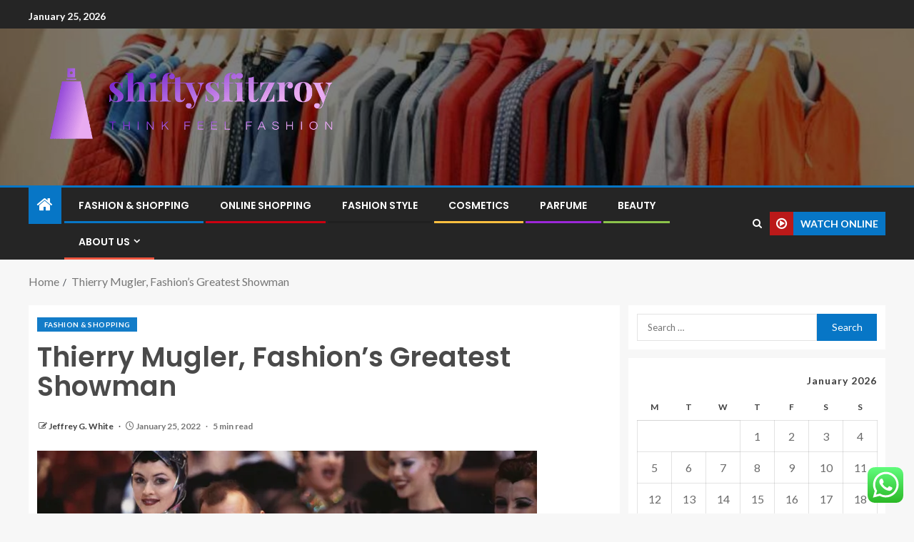

--- FILE ---
content_type: text/html; charset=UTF-8
request_url: https://shiftysfitzroy.com/thierry-mugler-fashions-greatest-showman.html
body_size: 26739
content:
<!doctype html>
<html lang="en-US">
<head>
    <meta charset="UTF-8">
    <meta name="viewport" content="width=device-width, initial-scale=1">
    <link rel="profile" href="https://gmpg.org/xfn/11">

    <title>Thierry Mugler, Fashion’s Greatest Showman &#8211; shiftysfitzroy</title>
<meta name='robots' content='max-image-preview:large' />
<link rel='dns-prefetch' href='//fonts.googleapis.com' />
<link rel="alternate" type="application/rss+xml" title="shiftysfitzroy &raquo; Feed" href="https://shiftysfitzroy.com/feed" />
<link rel="alternate" type="application/rss+xml" title="shiftysfitzroy &raquo; Comments Feed" href="https://shiftysfitzroy.com/comments/feed" />
<link rel="alternate" title="oEmbed (JSON)" type="application/json+oembed" href="https://shiftysfitzroy.com/wp-json/oembed/1.0/embed?url=https%3A%2F%2Fshiftysfitzroy.com%2Fthierry-mugler-fashions-greatest-showman.html" />
<link rel="alternate" title="oEmbed (XML)" type="text/xml+oembed" href="https://shiftysfitzroy.com/wp-json/oembed/1.0/embed?url=https%3A%2F%2Fshiftysfitzroy.com%2Fthierry-mugler-fashions-greatest-showman.html&#038;format=xml" />
<style id='wp-img-auto-sizes-contain-inline-css' type='text/css'>
img:is([sizes=auto i],[sizes^="auto," i]){contain-intrinsic-size:3000px 1500px}
/*# sourceURL=wp-img-auto-sizes-contain-inline-css */
</style>

<link rel='stylesheet' id='ht_ctc_main_css-css' href='https://shiftysfitzroy.com/wp-content/plugins/click-to-chat-for-whatsapp/new/inc/assets/css/main.css?ver=4.36' type='text/css' media='all' />
<style id='wp-emoji-styles-inline-css' type='text/css'>

	img.wp-smiley, img.emoji {
		display: inline !important;
		border: none !important;
		box-shadow: none !important;
		height: 1em !important;
		width: 1em !important;
		margin: 0 0.07em !important;
		vertical-align: -0.1em !important;
		background: none !important;
		padding: 0 !important;
	}
/*# sourceURL=wp-emoji-styles-inline-css */
</style>
<link rel='stylesheet' id='wp-block-library-css' href='https://shiftysfitzroy.com/wp-includes/css/dist/block-library/style.min.css?ver=6.9' type='text/css' media='all' />
<style id='wp-block-heading-inline-css' type='text/css'>
h1:where(.wp-block-heading).has-background,h2:where(.wp-block-heading).has-background,h3:where(.wp-block-heading).has-background,h4:where(.wp-block-heading).has-background,h5:where(.wp-block-heading).has-background,h6:where(.wp-block-heading).has-background{padding:1.25em 2.375em}h1.has-text-align-left[style*=writing-mode]:where([style*=vertical-lr]),h1.has-text-align-right[style*=writing-mode]:where([style*=vertical-rl]),h2.has-text-align-left[style*=writing-mode]:where([style*=vertical-lr]),h2.has-text-align-right[style*=writing-mode]:where([style*=vertical-rl]),h3.has-text-align-left[style*=writing-mode]:where([style*=vertical-lr]),h3.has-text-align-right[style*=writing-mode]:where([style*=vertical-rl]),h4.has-text-align-left[style*=writing-mode]:where([style*=vertical-lr]),h4.has-text-align-right[style*=writing-mode]:where([style*=vertical-rl]),h5.has-text-align-left[style*=writing-mode]:where([style*=vertical-lr]),h5.has-text-align-right[style*=writing-mode]:where([style*=vertical-rl]),h6.has-text-align-left[style*=writing-mode]:where([style*=vertical-lr]),h6.has-text-align-right[style*=writing-mode]:where([style*=vertical-rl]){rotate:180deg}
/*# sourceURL=https://shiftysfitzroy.com/wp-includes/blocks/heading/style.min.css */
</style>
<style id='wp-block-image-inline-css' type='text/css'>
.wp-block-image>a,.wp-block-image>figure>a{display:inline-block}.wp-block-image img{box-sizing:border-box;height:auto;max-width:100%;vertical-align:bottom}@media not (prefers-reduced-motion){.wp-block-image img.hide{visibility:hidden}.wp-block-image img.show{animation:show-content-image .4s}}.wp-block-image[style*=border-radius] img,.wp-block-image[style*=border-radius]>a{border-radius:inherit}.wp-block-image.has-custom-border img{box-sizing:border-box}.wp-block-image.aligncenter{text-align:center}.wp-block-image.alignfull>a,.wp-block-image.alignwide>a{width:100%}.wp-block-image.alignfull img,.wp-block-image.alignwide img{height:auto;width:100%}.wp-block-image .aligncenter,.wp-block-image .alignleft,.wp-block-image .alignright,.wp-block-image.aligncenter,.wp-block-image.alignleft,.wp-block-image.alignright{display:table}.wp-block-image .aligncenter>figcaption,.wp-block-image .alignleft>figcaption,.wp-block-image .alignright>figcaption,.wp-block-image.aligncenter>figcaption,.wp-block-image.alignleft>figcaption,.wp-block-image.alignright>figcaption{caption-side:bottom;display:table-caption}.wp-block-image .alignleft{float:left;margin:.5em 1em .5em 0}.wp-block-image .alignright{float:right;margin:.5em 0 .5em 1em}.wp-block-image .aligncenter{margin-left:auto;margin-right:auto}.wp-block-image :where(figcaption){margin-bottom:1em;margin-top:.5em}.wp-block-image.is-style-circle-mask img{border-radius:9999px}@supports ((-webkit-mask-image:none) or (mask-image:none)) or (-webkit-mask-image:none){.wp-block-image.is-style-circle-mask img{border-radius:0;-webkit-mask-image:url('data:image/svg+xml;utf8,<svg viewBox="0 0 100 100" xmlns="http://www.w3.org/2000/svg"><circle cx="50" cy="50" r="50"/></svg>');mask-image:url('data:image/svg+xml;utf8,<svg viewBox="0 0 100 100" xmlns="http://www.w3.org/2000/svg"><circle cx="50" cy="50" r="50"/></svg>');mask-mode:alpha;-webkit-mask-position:center;mask-position:center;-webkit-mask-repeat:no-repeat;mask-repeat:no-repeat;-webkit-mask-size:contain;mask-size:contain}}:root :where(.wp-block-image.is-style-rounded img,.wp-block-image .is-style-rounded img){border-radius:9999px}.wp-block-image figure{margin:0}.wp-lightbox-container{display:flex;flex-direction:column;position:relative}.wp-lightbox-container img{cursor:zoom-in}.wp-lightbox-container img:hover+button{opacity:1}.wp-lightbox-container button{align-items:center;backdrop-filter:blur(16px) saturate(180%);background-color:#5a5a5a40;border:none;border-radius:4px;cursor:zoom-in;display:flex;height:20px;justify-content:center;opacity:0;padding:0;position:absolute;right:16px;text-align:center;top:16px;width:20px;z-index:100}@media not (prefers-reduced-motion){.wp-lightbox-container button{transition:opacity .2s ease}}.wp-lightbox-container button:focus-visible{outline:3px auto #5a5a5a40;outline:3px auto -webkit-focus-ring-color;outline-offset:3px}.wp-lightbox-container button:hover{cursor:pointer;opacity:1}.wp-lightbox-container button:focus{opacity:1}.wp-lightbox-container button:focus,.wp-lightbox-container button:hover,.wp-lightbox-container button:not(:hover):not(:active):not(.has-background){background-color:#5a5a5a40;border:none}.wp-lightbox-overlay{box-sizing:border-box;cursor:zoom-out;height:100vh;left:0;overflow:hidden;position:fixed;top:0;visibility:hidden;width:100%;z-index:100000}.wp-lightbox-overlay .close-button{align-items:center;cursor:pointer;display:flex;justify-content:center;min-height:40px;min-width:40px;padding:0;position:absolute;right:calc(env(safe-area-inset-right) + 16px);top:calc(env(safe-area-inset-top) + 16px);z-index:5000000}.wp-lightbox-overlay .close-button:focus,.wp-lightbox-overlay .close-button:hover,.wp-lightbox-overlay .close-button:not(:hover):not(:active):not(.has-background){background:none;border:none}.wp-lightbox-overlay .lightbox-image-container{height:var(--wp--lightbox-container-height);left:50%;overflow:hidden;position:absolute;top:50%;transform:translate(-50%,-50%);transform-origin:top left;width:var(--wp--lightbox-container-width);z-index:9999999999}.wp-lightbox-overlay .wp-block-image{align-items:center;box-sizing:border-box;display:flex;height:100%;justify-content:center;margin:0;position:relative;transform-origin:0 0;width:100%;z-index:3000000}.wp-lightbox-overlay .wp-block-image img{height:var(--wp--lightbox-image-height);min-height:var(--wp--lightbox-image-height);min-width:var(--wp--lightbox-image-width);width:var(--wp--lightbox-image-width)}.wp-lightbox-overlay .wp-block-image figcaption{display:none}.wp-lightbox-overlay button{background:none;border:none}.wp-lightbox-overlay .scrim{background-color:#fff;height:100%;opacity:.9;position:absolute;width:100%;z-index:2000000}.wp-lightbox-overlay.active{visibility:visible}@media not (prefers-reduced-motion){.wp-lightbox-overlay.active{animation:turn-on-visibility .25s both}.wp-lightbox-overlay.active img{animation:turn-on-visibility .35s both}.wp-lightbox-overlay.show-closing-animation:not(.active){animation:turn-off-visibility .35s both}.wp-lightbox-overlay.show-closing-animation:not(.active) img{animation:turn-off-visibility .25s both}.wp-lightbox-overlay.zoom.active{animation:none;opacity:1;visibility:visible}.wp-lightbox-overlay.zoom.active .lightbox-image-container{animation:lightbox-zoom-in .4s}.wp-lightbox-overlay.zoom.active .lightbox-image-container img{animation:none}.wp-lightbox-overlay.zoom.active .scrim{animation:turn-on-visibility .4s forwards}.wp-lightbox-overlay.zoom.show-closing-animation:not(.active){animation:none}.wp-lightbox-overlay.zoom.show-closing-animation:not(.active) .lightbox-image-container{animation:lightbox-zoom-out .4s}.wp-lightbox-overlay.zoom.show-closing-animation:not(.active) .lightbox-image-container img{animation:none}.wp-lightbox-overlay.zoom.show-closing-animation:not(.active) .scrim{animation:turn-off-visibility .4s forwards}}@keyframes show-content-image{0%{visibility:hidden}99%{visibility:hidden}to{visibility:visible}}@keyframes turn-on-visibility{0%{opacity:0}to{opacity:1}}@keyframes turn-off-visibility{0%{opacity:1;visibility:visible}99%{opacity:0;visibility:visible}to{opacity:0;visibility:hidden}}@keyframes lightbox-zoom-in{0%{transform:translate(calc((-100vw + var(--wp--lightbox-scrollbar-width))/2 + var(--wp--lightbox-initial-left-position)),calc(-50vh + var(--wp--lightbox-initial-top-position))) scale(var(--wp--lightbox-scale))}to{transform:translate(-50%,-50%) scale(1)}}@keyframes lightbox-zoom-out{0%{transform:translate(-50%,-50%) scale(1);visibility:visible}99%{visibility:visible}to{transform:translate(calc((-100vw + var(--wp--lightbox-scrollbar-width))/2 + var(--wp--lightbox-initial-left-position)),calc(-50vh + var(--wp--lightbox-initial-top-position))) scale(var(--wp--lightbox-scale));visibility:hidden}}
/*# sourceURL=https://shiftysfitzroy.com/wp-includes/blocks/image/style.min.css */
</style>
<style id='wp-block-image-theme-inline-css' type='text/css'>
:root :where(.wp-block-image figcaption){color:#555;font-size:13px;text-align:center}.is-dark-theme :root :where(.wp-block-image figcaption){color:#ffffffa6}.wp-block-image{margin:0 0 1em}
/*# sourceURL=https://shiftysfitzroy.com/wp-includes/blocks/image/theme.min.css */
</style>
<style id='wp-block-paragraph-inline-css' type='text/css'>
.is-small-text{font-size:.875em}.is-regular-text{font-size:1em}.is-large-text{font-size:2.25em}.is-larger-text{font-size:3em}.has-drop-cap:not(:focus):first-letter{float:left;font-size:8.4em;font-style:normal;font-weight:100;line-height:.68;margin:.05em .1em 0 0;text-transform:uppercase}body.rtl .has-drop-cap:not(:focus):first-letter{float:none;margin-left:.1em}p.has-drop-cap.has-background{overflow:hidden}:root :where(p.has-background){padding:1.25em 2.375em}:where(p.has-text-color:not(.has-link-color)) a{color:inherit}p.has-text-align-left[style*="writing-mode:vertical-lr"],p.has-text-align-right[style*="writing-mode:vertical-rl"]{rotate:180deg}
/*# sourceURL=https://shiftysfitzroy.com/wp-includes/blocks/paragraph/style.min.css */
</style>
<style id='global-styles-inline-css' type='text/css'>
:root{--wp--preset--aspect-ratio--square: 1;--wp--preset--aspect-ratio--4-3: 4/3;--wp--preset--aspect-ratio--3-4: 3/4;--wp--preset--aspect-ratio--3-2: 3/2;--wp--preset--aspect-ratio--2-3: 2/3;--wp--preset--aspect-ratio--16-9: 16/9;--wp--preset--aspect-ratio--9-16: 9/16;--wp--preset--color--black: #000000;--wp--preset--color--cyan-bluish-gray: #abb8c3;--wp--preset--color--white: #ffffff;--wp--preset--color--pale-pink: #f78da7;--wp--preset--color--vivid-red: #cf2e2e;--wp--preset--color--luminous-vivid-orange: #ff6900;--wp--preset--color--luminous-vivid-amber: #fcb900;--wp--preset--color--light-green-cyan: #7bdcb5;--wp--preset--color--vivid-green-cyan: #00d084;--wp--preset--color--pale-cyan-blue: #8ed1fc;--wp--preset--color--vivid-cyan-blue: #0693e3;--wp--preset--color--vivid-purple: #9b51e0;--wp--preset--gradient--vivid-cyan-blue-to-vivid-purple: linear-gradient(135deg,rgb(6,147,227) 0%,rgb(155,81,224) 100%);--wp--preset--gradient--light-green-cyan-to-vivid-green-cyan: linear-gradient(135deg,rgb(122,220,180) 0%,rgb(0,208,130) 100%);--wp--preset--gradient--luminous-vivid-amber-to-luminous-vivid-orange: linear-gradient(135deg,rgb(252,185,0) 0%,rgb(255,105,0) 100%);--wp--preset--gradient--luminous-vivid-orange-to-vivid-red: linear-gradient(135deg,rgb(255,105,0) 0%,rgb(207,46,46) 100%);--wp--preset--gradient--very-light-gray-to-cyan-bluish-gray: linear-gradient(135deg,rgb(238,238,238) 0%,rgb(169,184,195) 100%);--wp--preset--gradient--cool-to-warm-spectrum: linear-gradient(135deg,rgb(74,234,220) 0%,rgb(151,120,209) 20%,rgb(207,42,186) 40%,rgb(238,44,130) 60%,rgb(251,105,98) 80%,rgb(254,248,76) 100%);--wp--preset--gradient--blush-light-purple: linear-gradient(135deg,rgb(255,206,236) 0%,rgb(152,150,240) 100%);--wp--preset--gradient--blush-bordeaux: linear-gradient(135deg,rgb(254,205,165) 0%,rgb(254,45,45) 50%,rgb(107,0,62) 100%);--wp--preset--gradient--luminous-dusk: linear-gradient(135deg,rgb(255,203,112) 0%,rgb(199,81,192) 50%,rgb(65,88,208) 100%);--wp--preset--gradient--pale-ocean: linear-gradient(135deg,rgb(255,245,203) 0%,rgb(182,227,212) 50%,rgb(51,167,181) 100%);--wp--preset--gradient--electric-grass: linear-gradient(135deg,rgb(202,248,128) 0%,rgb(113,206,126) 100%);--wp--preset--gradient--midnight: linear-gradient(135deg,rgb(2,3,129) 0%,rgb(40,116,252) 100%);--wp--preset--font-size--small: 13px;--wp--preset--font-size--medium: 20px;--wp--preset--font-size--large: 36px;--wp--preset--font-size--x-large: 42px;--wp--preset--spacing--20: 0.44rem;--wp--preset--spacing--30: 0.67rem;--wp--preset--spacing--40: 1rem;--wp--preset--spacing--50: 1.5rem;--wp--preset--spacing--60: 2.25rem;--wp--preset--spacing--70: 3.38rem;--wp--preset--spacing--80: 5.06rem;--wp--preset--shadow--natural: 6px 6px 9px rgba(0, 0, 0, 0.2);--wp--preset--shadow--deep: 12px 12px 50px rgba(0, 0, 0, 0.4);--wp--preset--shadow--sharp: 6px 6px 0px rgba(0, 0, 0, 0.2);--wp--preset--shadow--outlined: 6px 6px 0px -3px rgb(255, 255, 255), 6px 6px rgb(0, 0, 0);--wp--preset--shadow--crisp: 6px 6px 0px rgb(0, 0, 0);}:root { --wp--style--global--content-size: 805px;--wp--style--global--wide-size: 1200px; }:where(body) { margin: 0; }.wp-site-blocks > .alignleft { float: left; margin-right: 2em; }.wp-site-blocks > .alignright { float: right; margin-left: 2em; }.wp-site-blocks > .aligncenter { justify-content: center; margin-left: auto; margin-right: auto; }:where(.wp-site-blocks) > * { margin-block-start: 24px; margin-block-end: 0; }:where(.wp-site-blocks) > :first-child { margin-block-start: 0; }:where(.wp-site-blocks) > :last-child { margin-block-end: 0; }:root { --wp--style--block-gap: 24px; }:root :where(.is-layout-flow) > :first-child{margin-block-start: 0;}:root :where(.is-layout-flow) > :last-child{margin-block-end: 0;}:root :where(.is-layout-flow) > *{margin-block-start: 24px;margin-block-end: 0;}:root :where(.is-layout-constrained) > :first-child{margin-block-start: 0;}:root :where(.is-layout-constrained) > :last-child{margin-block-end: 0;}:root :where(.is-layout-constrained) > *{margin-block-start: 24px;margin-block-end: 0;}:root :where(.is-layout-flex){gap: 24px;}:root :where(.is-layout-grid){gap: 24px;}.is-layout-flow > .alignleft{float: left;margin-inline-start: 0;margin-inline-end: 2em;}.is-layout-flow > .alignright{float: right;margin-inline-start: 2em;margin-inline-end: 0;}.is-layout-flow > .aligncenter{margin-left: auto !important;margin-right: auto !important;}.is-layout-constrained > .alignleft{float: left;margin-inline-start: 0;margin-inline-end: 2em;}.is-layout-constrained > .alignright{float: right;margin-inline-start: 2em;margin-inline-end: 0;}.is-layout-constrained > .aligncenter{margin-left: auto !important;margin-right: auto !important;}.is-layout-constrained > :where(:not(.alignleft):not(.alignright):not(.alignfull)){max-width: var(--wp--style--global--content-size);margin-left: auto !important;margin-right: auto !important;}.is-layout-constrained > .alignwide{max-width: var(--wp--style--global--wide-size);}body .is-layout-flex{display: flex;}.is-layout-flex{flex-wrap: wrap;align-items: center;}.is-layout-flex > :is(*, div){margin: 0;}body .is-layout-grid{display: grid;}.is-layout-grid > :is(*, div){margin: 0;}body{padding-top: 0px;padding-right: 0px;padding-bottom: 0px;padding-left: 0px;}a:where(:not(.wp-element-button)){text-decoration: none;}:root :where(.wp-element-button, .wp-block-button__link){background-color: #32373c;border-radius: 0;border-width: 0;color: #fff;font-family: inherit;font-size: inherit;font-style: inherit;font-weight: inherit;letter-spacing: inherit;line-height: inherit;padding-top: calc(0.667em + 2px);padding-right: calc(1.333em + 2px);padding-bottom: calc(0.667em + 2px);padding-left: calc(1.333em + 2px);text-decoration: none;text-transform: inherit;}.has-black-color{color: var(--wp--preset--color--black) !important;}.has-cyan-bluish-gray-color{color: var(--wp--preset--color--cyan-bluish-gray) !important;}.has-white-color{color: var(--wp--preset--color--white) !important;}.has-pale-pink-color{color: var(--wp--preset--color--pale-pink) !important;}.has-vivid-red-color{color: var(--wp--preset--color--vivid-red) !important;}.has-luminous-vivid-orange-color{color: var(--wp--preset--color--luminous-vivid-orange) !important;}.has-luminous-vivid-amber-color{color: var(--wp--preset--color--luminous-vivid-amber) !important;}.has-light-green-cyan-color{color: var(--wp--preset--color--light-green-cyan) !important;}.has-vivid-green-cyan-color{color: var(--wp--preset--color--vivid-green-cyan) !important;}.has-pale-cyan-blue-color{color: var(--wp--preset--color--pale-cyan-blue) !important;}.has-vivid-cyan-blue-color{color: var(--wp--preset--color--vivid-cyan-blue) !important;}.has-vivid-purple-color{color: var(--wp--preset--color--vivid-purple) !important;}.has-black-background-color{background-color: var(--wp--preset--color--black) !important;}.has-cyan-bluish-gray-background-color{background-color: var(--wp--preset--color--cyan-bluish-gray) !important;}.has-white-background-color{background-color: var(--wp--preset--color--white) !important;}.has-pale-pink-background-color{background-color: var(--wp--preset--color--pale-pink) !important;}.has-vivid-red-background-color{background-color: var(--wp--preset--color--vivid-red) !important;}.has-luminous-vivid-orange-background-color{background-color: var(--wp--preset--color--luminous-vivid-orange) !important;}.has-luminous-vivid-amber-background-color{background-color: var(--wp--preset--color--luminous-vivid-amber) !important;}.has-light-green-cyan-background-color{background-color: var(--wp--preset--color--light-green-cyan) !important;}.has-vivid-green-cyan-background-color{background-color: var(--wp--preset--color--vivid-green-cyan) !important;}.has-pale-cyan-blue-background-color{background-color: var(--wp--preset--color--pale-cyan-blue) !important;}.has-vivid-cyan-blue-background-color{background-color: var(--wp--preset--color--vivid-cyan-blue) !important;}.has-vivid-purple-background-color{background-color: var(--wp--preset--color--vivid-purple) !important;}.has-black-border-color{border-color: var(--wp--preset--color--black) !important;}.has-cyan-bluish-gray-border-color{border-color: var(--wp--preset--color--cyan-bluish-gray) !important;}.has-white-border-color{border-color: var(--wp--preset--color--white) !important;}.has-pale-pink-border-color{border-color: var(--wp--preset--color--pale-pink) !important;}.has-vivid-red-border-color{border-color: var(--wp--preset--color--vivid-red) !important;}.has-luminous-vivid-orange-border-color{border-color: var(--wp--preset--color--luminous-vivid-orange) !important;}.has-luminous-vivid-amber-border-color{border-color: var(--wp--preset--color--luminous-vivid-amber) !important;}.has-light-green-cyan-border-color{border-color: var(--wp--preset--color--light-green-cyan) !important;}.has-vivid-green-cyan-border-color{border-color: var(--wp--preset--color--vivid-green-cyan) !important;}.has-pale-cyan-blue-border-color{border-color: var(--wp--preset--color--pale-cyan-blue) !important;}.has-vivid-cyan-blue-border-color{border-color: var(--wp--preset--color--vivid-cyan-blue) !important;}.has-vivid-purple-border-color{border-color: var(--wp--preset--color--vivid-purple) !important;}.has-vivid-cyan-blue-to-vivid-purple-gradient-background{background: var(--wp--preset--gradient--vivid-cyan-blue-to-vivid-purple) !important;}.has-light-green-cyan-to-vivid-green-cyan-gradient-background{background: var(--wp--preset--gradient--light-green-cyan-to-vivid-green-cyan) !important;}.has-luminous-vivid-amber-to-luminous-vivid-orange-gradient-background{background: var(--wp--preset--gradient--luminous-vivid-amber-to-luminous-vivid-orange) !important;}.has-luminous-vivid-orange-to-vivid-red-gradient-background{background: var(--wp--preset--gradient--luminous-vivid-orange-to-vivid-red) !important;}.has-very-light-gray-to-cyan-bluish-gray-gradient-background{background: var(--wp--preset--gradient--very-light-gray-to-cyan-bluish-gray) !important;}.has-cool-to-warm-spectrum-gradient-background{background: var(--wp--preset--gradient--cool-to-warm-spectrum) !important;}.has-blush-light-purple-gradient-background{background: var(--wp--preset--gradient--blush-light-purple) !important;}.has-blush-bordeaux-gradient-background{background: var(--wp--preset--gradient--blush-bordeaux) !important;}.has-luminous-dusk-gradient-background{background: var(--wp--preset--gradient--luminous-dusk) !important;}.has-pale-ocean-gradient-background{background: var(--wp--preset--gradient--pale-ocean) !important;}.has-electric-grass-gradient-background{background: var(--wp--preset--gradient--electric-grass) !important;}.has-midnight-gradient-background{background: var(--wp--preset--gradient--midnight) !important;}.has-small-font-size{font-size: var(--wp--preset--font-size--small) !important;}.has-medium-font-size{font-size: var(--wp--preset--font-size--medium) !important;}.has-large-font-size{font-size: var(--wp--preset--font-size--large) !important;}.has-x-large-font-size{font-size: var(--wp--preset--font-size--x-large) !important;}
/*# sourceURL=global-styles-inline-css */
</style>

<link rel='stylesheet' id='ez-toc-css' href='https://shiftysfitzroy.com/wp-content/plugins/easy-table-of-contents/assets/css/screen.min.css?ver=2.0.80' type='text/css' media='all' />
<style id='ez-toc-inline-css' type='text/css'>
div#ez-toc-container .ez-toc-title {font-size: 120%;}div#ez-toc-container .ez-toc-title {font-weight: 500;}div#ez-toc-container ul li , div#ez-toc-container ul li a {font-size: 95%;}div#ez-toc-container ul li , div#ez-toc-container ul li a {font-weight: 500;}div#ez-toc-container nav ul ul li {font-size: 90%;}.ez-toc-box-title {font-weight: bold; margin-bottom: 10px; text-align: center; text-transform: uppercase; letter-spacing: 1px; color: #666; padding-bottom: 5px;position:absolute;top:-4%;left:5%;background-color: inherit;transition: top 0.3s ease;}.ez-toc-box-title.toc-closed {top:-25%;}
.ez-toc-container-direction {direction: ltr;}.ez-toc-counter ul{counter-reset: item ;}.ez-toc-counter nav ul li a::before {content: counters(item, '.', decimal) '. ';display: inline-block;counter-increment: item;flex-grow: 0;flex-shrink: 0;margin-right: .2em; float: left; }.ez-toc-widget-direction {direction: ltr;}.ez-toc-widget-container ul{counter-reset: item ;}.ez-toc-widget-container nav ul li a::before {content: counters(item, '.', decimal) '. ';display: inline-block;counter-increment: item;flex-grow: 0;flex-shrink: 0;margin-right: .2em; float: left; }
/*# sourceURL=ez-toc-inline-css */
</style>
<link rel='stylesheet' id='aft-icons-css' href='https://shiftysfitzroy.com/wp-content/themes/enternews/assets/icons/style.css?ver=6.9' type='text/css' media='all' />
<link rel='stylesheet' id='bootstrap-css' href='https://shiftysfitzroy.com/wp-content/themes/enternews/assets/bootstrap/css/bootstrap.min.css?ver=6.9' type='text/css' media='all' />
<link rel='stylesheet' id='slick-css-css' href='https://shiftysfitzroy.com/wp-content/themes/enternews/assets/slick/css/slick.min.css?ver=6.9' type='text/css' media='all' />
<link rel='stylesheet' id='sidr-css' href='https://shiftysfitzroy.com/wp-content/themes/enternews/assets/sidr/css/jquery.sidr.dark.css?ver=6.9' type='text/css' media='all' />
<link rel='stylesheet' id='magnific-popup-css' href='https://shiftysfitzroy.com/wp-content/themes/enternews/assets/magnific-popup/magnific-popup.css?ver=6.9' type='text/css' media='all' />
<link rel='stylesheet' id='enternews-google-fonts-css' href='https://fonts.googleapis.com/css?family=Lato:400,300,400italic,900,700|Poppins:300,400,500,600,700|Roboto:100,300,400,500,700&#038;subset=latin,latin-ext' type='text/css' media='all' />
<link rel='stylesheet' id='enternews-style-css' href='https://shiftysfitzroy.com/wp-content/themes/enternews/style.css?ver=6.9' type='text/css' media='all' />
<style id='enternews-style-inline-css' type='text/css'>

        
            body,
            button,
            input,
            select,
            optgroup,
            textarea,
            p,
            .min-read,
            .enternews-widget.widget ul.cat-links li a
            {
            font-family: Lato;
            }
        
                    .enternews-widget.widget ul.nav-tabs li a,
            .nav-tabs>li,
            .main-navigation ul li a,
            body .post-excerpt,
            .sidebar-area .social-widget-menu ul li a .screen-reader-text,
            .site-title, h1, h2, h3, h4, h5, h6 {
            font-family: Poppins;
            }
        
                    .enternews-widget.widget .widget-title + ul li a,
            h4.af-author-display-name,
            .exclusive-posts .marquee a .circle-title-texts h4,
            .read-title h4 {
            font-family: Roboto;
            }

        

                    #af-preloader{
            background-color: #f5f2ee            }
        
        
            body.aft-default-mode .aft-widget-background-secondary-background.widget.enternews_youtube_video_slider_widget .widget-block .af-widget-body,
            body .post-excerpt::before,
            .enternews-widget .woocommerce-product-search button[type="submit"],
            body .enternews_author_info_widget.aft-widget-background-secondary-background.widget .widget-block,
            body .aft-widget-background-secondary-background.widget .widget-block .read-single,
            .secondary-sidebar-background #secondary,
            body .enternews_tabbed_posts_widget .nav-tabs > li > a.active,
            body .enternews_tabbed_posts_widget .nav-tabs > li > a.active:hover,
            body.aft-default-mode .enternews_posts_slider_widget.aft-widget-background-secondary-background .widget-block,
            body.aft-dark-mode .enternews_posts_slider_widget.aft-widget-background-secondary-background .widget-block,

            .aft-widget-background-secondary-background .social-widget-menu ul li a,
            .aft-widget-background-secondary-background .social-widget-menu ul li a[href*="facebook.com"],
            .aft-widget-background-secondary-background .social-widget-menu ul li a[href*="dribble.com"],
            .aft-widget-background-secondary-background .social-widget-menu ul li a[href*="vk.com"],
            .aft-widget-background-secondary-background .social-widget-menu ul li a[href*="x.com"],
            .aft-widget-background-secondary-background .social-widget-menu ul li a[href*="twitter.com"],
            .aft-widget-background-secondary-background .social-widget-menu ul li a[href*="linkedin.com"],
            .aft-widget-background-secondary-background .social-widget-menu ul li a[href*="instagram.com"],
            .aft-widget-background-secondary-background .social-widget-menu ul li a[href*="youtube.com"],
            .aft-widget-background-secondary-background .social-widget-menu ul li a[href*="vimeo.com"],
            .aft-widget-background-secondary-background .social-widget-menu ul li a[href*="pinterest.com"],
            .aft-widget-background-secondary-background .social-widget-menu ul li a[href*="tumblr.com"],
            .aft-widget-background-secondary-background .social-widget-menu ul li a[href*="wordpress.org"],
            .aft-widget-background-secondary-background .social-widget-menu ul li a[href*="whatsapp.com"],
            .aft-widget-background-secondary-background .social-widget-menu ul li a[href*="reddit.com"],
            .aft-widget-background-secondary-background .social-widget-menu ul li a[href*="t.me"],
            .aft-widget-background-secondary-background .social-widget-menu ul li a[href*="ok.ru"],
            .aft-widget-background-secondary-background .social-widget-menu ul li a[href*="wechat.com"],
            .aft-widget-background-secondary-background .social-widget-menu ul li a[href*="weibo.com"],
            .aft-widget-background-secondary-background .social-widget-menu ul li a[href*="github.com"],

            body.aft-dark-mode .is-style-fill a.wp-block-button__link:not(.has-text-color),
            body.aft-default-mode .is-style-fill a.wp-block-button__link:not(.has-text-color),

            body.aft-default-mode .aft-main-banner-section .af-banner-carousel-1.secondary-background,
            body.aft-dark-mode .aft-main-banner-section .af-banner-carousel-1.secondary-background,

            body.aft-default-mode .aft-main-banner-section .af-editors-pick .secondary-background .af-sec-post .read-single,
            body.aft-dark-mode .aft-main-banner-section .af-editors-pick .secondary-background .af-sec-post .read-single,

            body.aft-default-mode .aft-main-banner-section .af-trending-news-part .trending-posts.secondary-background .read-single,
            body.aft-dark-mode .aft-main-banner-section .af-trending-news-part .trending-posts.secondary-background .read-single,

            body.aft-dark-mode.alternative-sidebar-background #secondary .widget-title .header-after::before,
            body.aft-default-mode .wp-block-group .wp-block-comments-title::before,
            body.aft-default-mode .wp-block-group .wp-block-heading::before,
            body.aft-default-mode .wp-block-search__label::before,
            body .widget-title .header-after:before,
            body .widget-title .category-color-1.header-after::before,
            body .header-style1 .header-right-part .popular-tag-custom-link > div.custom-menu-link a > span,
            body .aft-home-icon,
            body.aft-dark-mode input[type="submit"],
            body .entry-header-details .af-post-format i:after,
            body.aft-default-mode .enternews-pagination .nav-links .page-numbers.current,
            body #scroll-up,
            .wp-block-search__button,
            body.aft-dark-mode button,
            body.aft-dark-mode input[type="button"],
            body.aft-dark-mode input[type="reset"],
            body.aft-dark-mode input[type="submit"],
            body input[type="reset"],
            body input[type="submit"],
            body input[type="button"],
            body .inner-suscribe input[type=submit],
            body .widget-title .header-after:after,
            body .widget-title .category-color-1.header-after:after,
            body.aft-default-mode .inner-suscribe input[type=submit],
            body.aft-default-mode .enternews_tabbed_posts_widget .nav-tabs > li > a.active:hover,
            body.aft-default-mode .enternews_tabbed_posts_widget .nav-tabs > li > a.active,
            body .aft-main-banner-section .aft-trending-latest-popular .nav-tabs>li.active,
            body .header-style1 .header-right-part > div.custom-menu-link > a,
            body .aft-popular-taxonomies-lists ul li a span.tag-count,
            body .aft-widget-background-secondary-background.widget .widget-block .read-single
            {
            background-color: #0776C6;
            }
            body.aft-dark-mode .is-style-outline a.wp-block-button__link:not(.has-text-color):hover,
            body.aft-default-mode .is-style-outline a.wp-block-button__link:not(.has-text-color):hover,
            body.aft-dark-mode .is-style-outline a.wp-block-button__link:not(.has-text-color),
            body.aft-default-mode .is-style-outline a.wp-block-button__link:not(.has-text-color),
            body.aft-dark-mode:not(.alternative-sidebar-background) #secondary .color-pad .wp-calendar-nav span a:not(.enternews-categories),
            body .enternews-pagination .nav-links .page-numbers:not(.current),
            body.aft-dark-mode .site-footer #wp-calendar tfoot tr td a,
            body.aft-dark-mode #wp-calendar tfoot td a,
            body.aft-default-mode .site-footer #wp-calendar tfoot tr td a,
            body.aft-default-mode #wp-calendar tfoot td a,
            body.aft-dark-mode #wp-calendar tfoot td a,
            body.aft-default-mode .wp-calendar-nav span a,
            body.aft-default-mode .wp-calendar-nav span a:visited,
            body.aft-dark-mode .wp-calendar-nav span a,
            body.aft-dark-mode #wp-calendar tbody td a,
            body.aft-dark-mode #wp-calendar tbody td#today,
            body.aft-dark-mode:not(.alternative-sidebar-background) #secondary .color-pad #wp-calendar tbody td a:not(.enternews-categories),
            body.aft-default-mode #wp-calendar tbody td#today,
            body.aft-default-mode #wp-calendar tbody td a,
            body.aft-default-mode .sticky .read-title h4 a:before {
            color: #0776C6;
            }

            body .post-excerpt {
            border-left-color: #0776C6;
            }

            body.aft-dark-mode .read-img .min-read-post-comment:after,
            body.aft-default-mode .read-img .min-read-post-comment:after{
            border-top-color: #0776C6;
            }

            body .af-fancy-spinner .af-ring:nth-child(1){
            border-right-color: #0776C6;
            }
            body.aft-dark-mode .enternews-pagination .nav-links .page-numbers.current {
            background-color: #0776C6;
            }
            body.aft-dark-mode .is-style-outline a.wp-block-button__link:not(.has-text-color),
            body.aft-default-mode .is-style-outline a.wp-block-button__link:not(.has-text-color),
            body.aft-dark-mode .enternews-pagination .nav-links .page-numbers,
            body.aft-default-mode .enternews-pagination .nav-links .page-numbers,
            body .af-sp-wave:after,
            body .bottom-bar{
            border-color: #0776C6;
            }

        
        .elementor-default .elementor-section.elementor-section-full_width > .elementor-container,
        .elementor-default .elementor-section.elementor-section-boxed > .elementor-container,
        .elementor-page .elementor-section.elementor-section-full_width > .elementor-container,
        .elementor-page .elementor-section.elementor-section-boxed > .elementor-container{
        max-width: 1200px;
        }
        .full-width-content .elementor-section-stretched,
        .align-content-left .elementor-section-stretched,
        .align-content-right .elementor-section-stretched {
        max-width: 100%;
        left: 0 !important;
        }

/*# sourceURL=enternews-style-inline-css */
</style>
<script type="text/javascript" src="https://shiftysfitzroy.com/wp-includes/js/jquery/jquery.min.js?ver=3.7.1" id="jquery-core-js"></script>
<script type="text/javascript" src="https://shiftysfitzroy.com/wp-includes/js/jquery/jquery-migrate.min.js?ver=3.4.1" id="jquery-migrate-js"></script>
<link rel="https://api.w.org/" href="https://shiftysfitzroy.com/wp-json/" /><link rel="alternate" title="JSON" type="application/json" href="https://shiftysfitzroy.com/wp-json/wp/v2/posts/3964" /><link rel="EditURI" type="application/rsd+xml" title="RSD" href="https://shiftysfitzroy.com/xmlrpc.php?rsd" />
<meta name="generator" content="WordPress 6.9" />
<link rel="canonical" href="https://shiftysfitzroy.com/thierry-mugler-fashions-greatest-showman.html" />
<link rel='shortlink' href='https://shiftysfitzroy.com/?p=3964' />
<!-- FIFU:meta:begin:image -->
<meta property="og:image" content="https://pyxis.nymag.com/v1/imgs/1c4/0a2/82ea1291b058f1bfa0bf9f956e390430f0-GettyImages-524464166.1x.rsocial.w1200.jpg" />
<!-- FIFU:meta:end:image --><!-- FIFU:meta:begin:twitter -->
<meta name="twitter:card" content="summary_large_image" />
<meta name="twitter:title" content="Thierry Mugler, Fashion’s Greatest Showman" />
<meta name="twitter:description" content="" />
<meta name="twitter:image" content="https://pyxis.nymag.com/v1/imgs/1c4/0a2/82ea1291b058f1bfa0bf9f956e390430f0-GettyImages-524464166.1x.rsocial.w1200.jpg" />
<!-- FIFU:meta:end:twitter --><!-- HFCM by 99 Robots - Snippet # 1: conconcord -->
<meta name="contconcord"  content="OWrIUCbulm5V4rbDI2N22fFpw26iIsVW" >
<!-- /end HFCM by 99 Robots -->
<!-- HFCM by 99 Robots - Snippet # 2: console -->
<meta name="google-site-verification" content="E3BOtsV5HMaejY-D_fmV3mQCWSX1n-fE8ATZV3uWq3c" />
<!-- /end HFCM by 99 Robots -->
        <style type="text/css">
                        .site-title,
            .site-description {
                position: absolute;
                clip: rect(1px, 1px, 1px, 1px);
                display: none;
            }

            
            

        </style>
        <link rel="icon" href="https://shiftysfitzroy.com/wp-content/uploads/2025/07/cropped-cover-scaled-1-32x32.png" sizes="32x32" />
<link rel="icon" href="https://shiftysfitzroy.com/wp-content/uploads/2025/07/cropped-cover-scaled-1-192x192.png" sizes="192x192" />
<link rel="apple-touch-icon" href="https://shiftysfitzroy.com/wp-content/uploads/2025/07/cropped-cover-scaled-1-180x180.png" />
<meta name="msapplication-TileImage" content="https://shiftysfitzroy.com/wp-content/uploads/2025/07/cropped-cover-scaled-1-270x270.png" />

<!-- FIFU:jsonld:begin -->
<script type="application/ld+json">{"@context":"https://schema.org","@type":"BlogPosting","headline":"Thierry Mugler, Fashion\u2019s Greatest Showman","url":"https://shiftysfitzroy.com/thierry-mugler-fashions-greatest-showman.html","mainEntityOfPage":"https://shiftysfitzroy.com/thierry-mugler-fashions-greatest-showman.html","image":[{"@type":"ImageObject","url":"https://pyxis.nymag.com/v1/imgs/1c4/0a2/82ea1291b058f1bfa0bf9f956e390430f0-GettyImages-524464166.1x.rsocial.w1200.jpg"},{"@type":"ImageObject","url":"https://pyxis.nymag.com/v1/imgs/1c4/0a2/82ea1291b058f1bfa0bf9f956e390430f0-GettyImages-524464166.1x.rsocial.w1200.jpg"}],"datePublished":"2022-01-25T05:09:08+00:00","dateModified":"2022-01-25T05:09:08+00:00","author":{"@type":"Person","name":"Jeffrey G. White","url":"https://shiftysfitzroy.com/author/jeffrey-g-white"}}</script>
<!-- FIFU:jsonld:end -->
<link rel="preload" as="image" href="https://img.freepik.com/free-photo/two-young-beautiful-smiling-hipster-female-trendy-white-sweater-coat_158538-17007.jpg?ga=GA1.1.192140785.1706080869&#038;semt=ais_hybrid"><link rel="preload" as="image" href="https://img.freepik.com/free-photo/full-shot-woman-holding-shirt_23-2149190401.jpg?ga=GA1.1.192140785.1706080869&#038;semt=ais_hybrid"><link rel="preload" as="image" href="https://img.freepik.com/free-photo/neighborhood-lifestyle-friends_23-2149746756.jpg?ga=GA1.1.192140785.1706080869&#038;semt=ais_hybrid"><link rel="preload" as="image" href="https://encrypted-tbn0.gstatic.com/images?q=tbn:ANd9GcSqVagqJN7ltgERVSy6kuSb9SUTMlEOopqYYw&#038;s"><link rel="preload" as="image" href="https://insideoutstyleblog.com/wp-content/uploads/2024/09/Relaxed-Style-Elevated-How-to-Look-Stylish-Without-Sacrificing-Comfort.jpg"><link rel="preload" as="image" href="https://m.media-amazon.com/images/S/aplus-media-library-service-media/cfdd46ec-f327-40d9-b1e2-d70d15521ea3.__CR0,0,600,450_PT0_SX600_V1___.jpg"><link rel="preload" as="image" href="https://images.squarespace-cdn.com/content/v1/5e4554fac9f20b1bc37a2e0b/1683550844792-HQV54TD0EQ6N3XGQJ1O3/Flared+Jeans.jpg"></head>








<body class="wp-singular post-template-default single single-post postid-3964 single-format-standard wp-custom-logo wp-embed-responsive wp-theme-enternews aft-sticky-sidebar aft-default-mode default-sidebar-background header-image-default aft-main-banner-wide aft-hide-comment-count-in-list aft-hide-minutes-read-in-list aft-hide-date-author-in-list default-content-layout content-with-single-sidebar align-content-left">

<div id="page" class="site">
    <a class="skip-link screen-reader-text" href="#content">Skip to content</a>


    
    <header id="masthead" class="header-style1 header-layout-side">

          <div class="top-header">
        <div class="container-wrapper">
            <div class="top-bar-flex">
                <div class="top-bar-left col-66">
                    <div class="date-bar-left">
                                                    <span class="topbar-date">
                                        January 25, 2026                                    </span>

                                                                    </div>
                                            <div class="af-secondary-menu">
                            <div class="container-wrapper">
                                
                            </div>
                        </div>
                                        </div>

                <div class="top-bar-right col-3">
  						<span class="aft-small-social-menu">
  							  						</span>
                </div>
            </div>
        </div>

    </div>
<div class="main-header  data-bg"
     data-background="https://shiftysfitzroy.com/wp-content/uploads/2025/07/cropped-66aa60ce9339e87dea1c765f_FASHION-CLOTHES.jpg">
    <div class="container-wrapper">
        <div class="af-container-row af-flex-container af-main-header-container">

            
            <div class="af-flex-container af-inner-header-container pad aft-no-side-promo">

                <div class="logo-brand af-inner-item">
                    <div class="site-branding">
                        <a href="https://shiftysfitzroy.com/" class="custom-logo-link" rel="home"><img width="844" height="278" src="https://shiftysfitzroy.com/wp-content/uploads/2025/07/cropped-default.png" class="custom-logo" alt="shiftysfitzroy" decoding="async" fetchpriority="high" srcset="https://shiftysfitzroy.com/wp-content/uploads/2025/07/cropped-default.png 844w, https://shiftysfitzroy.com/wp-content/uploads/2025/07/cropped-default-300x99.png 300w, https://shiftysfitzroy.com/wp-content/uploads/2025/07/cropped-default-768x253.png 768w" sizes="(max-width: 844px) 100vw, 844px" /></a>                            <p class="site-title font-family-1">
                                <a href="https://shiftysfitzroy.com/"
                                   rel="home">shiftysfitzroy</a>
                            </p>
                                                                            <p class="site-description">Think Feel Fashion</p>
                                            </div>
                </div>

                

                            </div>

        </div>
    </div>

</div>


      <div class="header-menu-part">
        <div id="main-navigation-bar" class="bottom-bar">
          <div class="navigation-section-wrapper">
            <div class="container-wrapper">
              <div class="header-middle-part">
                <div class="navigation-container">
                  <nav class="main-navigation clearfix">
                                          <span class="aft-home-icon">
                                                <a href="https://shiftysfitzroy.com" aria-label="Home">
                          <i class="fa fa-home"
                            aria-hidden="true"></i>
                        </a>
                      </span>
                                        <div class="main-navigation-container-items-wrapper">
                      <span
                        class="toggle-menu"
                        role="button"
                        aria-controls="primary-menu"
                        aria-expanded="false"
                        tabindex="0"
                        aria-label="Menu"
                        aria-expanded="false">
                        <a href="javascript:void(0)" aria-label="Menu" class="aft-void-menu">
                          <span class="screen-reader-text">
                            Primary Menu                          </span>
                          <i class="ham"></i>
                        </a>
                      </span>
                      <div class="menu main-menu menu-desktop show-menu-border"><ul id="primary-menu" class="menu"><li id="menu-item-6699" class="menu-item menu-item-type-taxonomy menu-item-object-category current-post-ancestor current-menu-parent current-post-parent menu-item-6699"><a href="https://shiftysfitzroy.com/category/fashion-shopping">Fashion &amp; Shopping</a></li>
<li id="menu-item-6701" class="menu-item menu-item-type-taxonomy menu-item-object-category menu-item-6701"><a href="https://shiftysfitzroy.com/category/online-shopping">Online Shopping</a></li>
<li id="menu-item-6700" class="menu-item menu-item-type-taxonomy menu-item-object-category menu-item-6700"><a href="https://shiftysfitzroy.com/category/fashion-style">Fashion Style</a></li>
<li id="menu-item-6698" class="menu-item menu-item-type-taxonomy menu-item-object-category menu-item-6698"><a href="https://shiftysfitzroy.com/category/cosmetics">Cosmetics</a></li>
<li id="menu-item-6702" class="menu-item menu-item-type-taxonomy menu-item-object-category menu-item-6702"><a href="https://shiftysfitzroy.com/category/parfume">Parfume</a></li>
<li id="menu-item-8075" class="menu-item menu-item-type-taxonomy menu-item-object-category menu-item-8075"><a href="https://shiftysfitzroy.com/category/beauty">Beauty</a></li>
<li id="menu-item-6692" class="menu-item menu-item-type-post_type menu-item-object-page menu-item-has-children menu-item-6692"><a href="https://shiftysfitzroy.com/about-us">About Us</a>
<ul class="sub-menu">
	<li id="menu-item-6693" class="menu-item menu-item-type-post_type menu-item-object-page menu-item-6693"><a href="https://shiftysfitzroy.com/advertise-here">Advertise Here</a></li>
	<li id="menu-item-6694" class="menu-item menu-item-type-post_type menu-item-object-page menu-item-6694"><a href="https://shiftysfitzroy.com/contact-us">Contact Us</a></li>
	<li id="menu-item-6695" class="menu-item menu-item-type-post_type menu-item-object-page menu-item-6695"><a href="https://shiftysfitzroy.com/privacy-policy">Privacy Policy</a></li>
	<li id="menu-item-6696" class="menu-item menu-item-type-post_type menu-item-object-page menu-item-6696"><a href="https://shiftysfitzroy.com/sitemap">Sitemap</a></li>
</ul>
</li>
</ul></div>                    </div>
                  </nav>
                </div>
              </div>
              <div class="header-right-part">
                <div class="af-search-wrap">
                  <div class="search-overlay">
                    <a href="#" title="Search" aria-label="Search" class="search-icon">
                      <i class="fa fa-search"></i>
                    </a>
                    <div class="af-search-form">
                      <form role="search" method="get" class="search-form" action="https://shiftysfitzroy.com/">
				<label>
					<span class="screen-reader-text">Search for:</span>
					<input type="search" class="search-field" placeholder="Search &hellip;" value="" name="s" />
				</label>
				<input type="submit" class="search-submit" value="Search" />
			</form>                    </div>
                  </div>
                </div>
                <div class="popular-tag-custom-link">
                                      <div class="custom-menu-link">

                      <a href="">
                        <i class="fa fa-play-circle-o"
                          aria-hidden="true"></i>
                        <span>Watch Online</span>
                      </a>
                    </div>

                  
                </div>
              </div>
            </div>
          </div>
        </div>
      </div>

    </header>

    <!-- end slider-section -->

    
                   <div class="container-wrapper">
            <div class="af-breadcrumbs font-family-1 color-pad af-container-block-wrapper">

                <div role="navigation" aria-label="Breadcrumbs" class="breadcrumb-trail breadcrumbs" itemprop="breadcrumb"><ul class="trail-items" itemscope itemtype="http://schema.org/BreadcrumbList"><meta name="numberOfItems" content="2" /><meta name="itemListOrder" content="Ascending" /><li itemprop="itemListElement" itemscope itemtype="http://schema.org/ListItem" class="trail-item trail-begin"><a href="https://shiftysfitzroy.com" rel="home" itemprop="item"><span itemprop="name">Home</span></a><meta itemprop="position" content="1" /></li><li itemprop="itemListElement" itemscope itemtype="http://schema.org/ListItem" class="trail-item trail-end"><a href="https://shiftysfitzroy.com/thierry-mugler-fashions-greatest-showman.html" itemprop="item"><span itemprop="name">Thierry Mugler, Fashion’s Greatest Showman</span></a><meta itemprop="position" content="2" /></li></ul></div>
            </div>
        </div>
        


    <div id="content" class="container-wrapper ">
    <div class="af-container-block-wrapper clearfix">
        <div id="primary" class="content-area ">
            <main id="main" class="site-main ">
                                    <article id="post-3964" class="post-3964 post type-post status-publish format-standard has-post-thumbnail hentry category-fashion-shopping tag-fashions tag-greatest tag-mugler tag-showman tag-thierry">


                        <header class="entry-header">

                            <div class="enternews-entry-header-details-wrap">
                                    <div class="entry-header-details  af-have-yt-link">
                    <div class="read-categories af-category-inside-img">
                <ul class="cat-links"><li class="meta-category">
                             <a class="enternews-categories category-color-1"aria-label="Fashion &amp; Shopping" href="https://shiftysfitzroy.com/category/fashion-shopping" alt="View all posts in Fashion &amp; Shopping"> 
                                 Fashion &amp; Shopping
                             </a>
                        </li></ul>
            </div>
        
        <h1 class="entry-title">Thierry Mugler, Fashion’s Greatest Showman</h1>        <div class="post-meta-share-wrapper">
            <div class="post-meta-detail">
                                    <span class="min-read-post-format">
                                                                            </span>
                <span class="entry-meta">
                                        
      <span class="item-metadata posts-author byline">
        <i class="fa fa-pencil-square-o"></i>
                        <a href="https://shiftysfitzroy.com/author/jeffrey-g-white">
                    Jeffrey G. White                </a>
             </span>
                                    </span>
                      <span class="item-metadata posts-date">
        <i class="fa fa-clock-o"></i>
        January 25, 2022      </span>
                    <span class="min-read">5 min read</span>            </div>
                    </div>


    </div>
                                </div>
                        </header><!-- .entry-header -->

                        <div class="enternews-entry-featured-image-wrap float-l">
                                    <div class="read-img pos-rel">
                    <div class="post-thumbnail full-width-image">
                  </div>
      
                <span class="aft-image-caption-wrap">
                                  </span>
        </div>
                            </div>


                        
                        <div class="entry-content-wrap read-single">
                            

        <div class="entry-content read-details">
            <div data-editable="content" itemprop="articleBody">
<div class="lede-image-wrapper inline horizontal">
<div class="image-wrapper">
            <picture><source media="(min-resolution: 192dpi) and (min-width: 1180px), (-webkit-min-device-pixel-ratio: 2) and (min-width: 1180px)" srcset="https://pyxis.nymag.com/v1/imgs/1c4/0a2/82ea1291b058f1bfa0bf9f956e390430f0-GettyImages-524464166.2x.rhorizontal.w700.jpg 2x"/><source media="(min-width: 1180px) " srcset="https://pyxis.nymag.com/v1/imgs/1c4/0a2/82ea1291b058f1bfa0bf9f956e390430f0-GettyImages-524464166.rhorizontal.w700.jpg"/><source media="(min-resolution: 192dpi) and (min-width: 768px), (-webkit-min-device-pixel-ratio: 2) and (min-width: 768px)" srcset="https://pyxis.nymag.com/v1/imgs/1c4/0a2/82ea1291b058f1bfa0bf9f956e390430f0-GettyImages-524464166.2x.rhorizontal.w700.jpg 2x"/><source media="(min-width: 768px)" srcset="https://pyxis.nymag.com/v1/imgs/1c4/0a2/82ea1291b058f1bfa0bf9f956e390430f0-GettyImages-524464166.rhorizontal.w700.jpg"/><source media="(min-resolution: 192dpi), (-webkit-min-device-pixel-ratio: 2)" srcset="https://pyxis.nymag.com/v1/imgs/1c4/0a2/82ea1291b058f1bfa0bf9f956e390430f0-GettyImages-524464166.2x.rsquare.w700.jpg"/><img decoding="async" class="lede-image" src="https://pyxis.nymag.com/v1/imgs/1c4/0a2/82ea1291b058f1bfa0bf9f956e390430f0-GettyImages-524464166.rsquare.w700.jpg" data-content-img="" alt=""/> </picture>
          </div>
<div class="lede-image-data">
<p>
                  Mugler, center, at his 1995 20th anniversary show.<br />
                <span class="credit">Photo: Michel Arnaud/Corbis via Getty Images</span>
              </p>
</p></div>
</p></div>
<p class="clay-paragraph" data-editable="text" data-uri="www.thecut.com/_components/clay-paragraph/instances/ckytce0fy000i7xlncppstvzo@published" data-word-count="174">Even among fashion’s showmen — a dense crowd — one stands alone: Thierry Mugler. Mugler, <a rel="nofollow noopener" target="_blank" href="https://www.thecut.com/2022/01/thierry-mugler-obituary.html">who died Sunday</a> at 73, was from the ’70s through the ’90s one of the great ringmasters of fashion, an innovator who refused to be limited by the conventions of normal dressing. He did make suits (huge-shouldered ones, the ancestors of the ultrapadded tailoring that’s reliably bubbled back up every few years since) and tight little dresses and swimwear, but he also made robot suits and centurion armor and hand-beaded chaps. “There are two ways you can do fashion shows today,” he once told the New York <em>Times</em>, after a show before 6,000 guests. ”Either you do it very small and private or you do this. I think the public wants it this way.” <em>This way </em>wasn’t in the era of Rihanna streaming the Savage x Fenty runways onto Amazon or the Yeezy show at MSG or Givenchy taking over downtown Manhattan or Chanel sending a rocket ship through the ceiling of the Grand Palais. It was in <a rel="nofollow noopener" target="_blank" href="https://www.nytimes.com/1984/03/28/garden/in-fashion-the-show-s-the-thing.html">1984</a>.</p>
<p class="clay-paragraph" data-editable="text" data-uri="www.thecut.com/_components/clay-paragraph/instances/ckytced4r000t3e6io04g5xwz@published" data-word-count="266">Mugler was a king in ’80s Paris: Alaïa worked for him before opening his own house, and Gaultier was a friend. His shows had been hot tickets for years — “the impossible invitation,” my colleague Cathy Horyn wrote when she first went to Paris to cover the runways in 1987. His work could be wild, inspired by the sex shop or the body shop — like his famous molded motorcycle-grille bustier later worn by Beyoncé, complete with rearview mirrors — but despite his theatrical proclivities, it was not only intended for the stage; when he launched haute couture (nearly a revolution in itself) in 1992, he <a rel="nofollow noopener" target="_blank" href="https://www.nytimes.com/1992/02/04/style/IHT-turbulence-continues-off-high-fashions-runways-mugler-sets-couture.html">told the <em>IHT</em></a> it would be “equally for Madame Mitterrand or Michael Jackson.” (This magazine <a rel="nofollow noopener" target="_blank" href="https://books.google.com/books?id=iIv_cEPOa1gC&amp;lpg=PA17">noted</a> Madame Mitterrand, wife of the French president, front row in 1989, smiling “as models jiggled their assets inches from her nose.”) “If you wanted to become an insect or a superhero or a Hollywood vamp, Mugler was creating the garments to allow you to become whoever you want to be and stage your daily life,” says Thierry-Maxime Loriot, the curator of “Thierry Mugler, Couturissime,” a retrospective of Mugler’s work that began in Montréal (Loriot is from Quebec), traveled to Germany and the Netherlands, and is currently on view at Paris’s Musée des Arts Décoratifs. He brought the circus to the runway, and the runway to the circus. His 20th-anniversary show, held at Paris’s Cirque d’Hiver in 1995, was as extravagant as they come, a free-for-all starring Veruschka, Jerry Hall, Naomi Campbell, Kate Moss, and, to top it all off, a performance by James Brown.</p>
<div data-uri="www.thecut.com/_components/image/instances/ckytch4n6001t3e6ienbxvpwm@published" class="nym-image vertical inset original-vertical" data-editable="settings">
<div class="image-container vertical inset ">
<div class="img-figure">
<div class="image-wrapper hidden">
<picture><source media="(min-resolution: 192dpi) and (min-width: 1180px), (-webkit-min-device-pixel-ratio: 2) and (min-width: 1180px)" data-srcset="https://pyxis.nymag.com/v1/imgs/68e/63f/3eda57c2bcf7cd0eeb7fe7e68574cd6661-GettyImages-665775382.2x.rvertical.w570.jpg 2x"/><source media="(min-width: 1180px) " data-srcset="https://pyxis.nymag.com/v1/imgs/68e/63f/3eda57c2bcf7cd0eeb7fe7e68574cd6661-GettyImages-665775382.rvertical.w570.jpg"/><source media="(min-resolution: 192dpi) and (min-width: 768px), (-webkit-min-device-pixel-ratio: 2) and (min-width: 768px)" data-srcset="https://pyxis.nymag.com/v1/imgs/68e/63f/3eda57c2bcf7cd0eeb7fe7e68574cd6661-GettyImages-665775382.2x.rvertical.w570.jpg 2x"/><source media="(min-width: 768px)" data-srcset="https://pyxis.nymag.com/v1/imgs/68e/63f/3eda57c2bcf7cd0eeb7fe7e68574cd6661-GettyImages-665775382.rvertical.w570.jpg"/><source media="(min-resolution: 192dpi), (-webkit-min-device-pixel-ratio: 2)" data-srcset="https://pyxis.nymag.com/v1/imgs/68e/63f/3eda57c2bcf7cd0eeb7fe7e68574cd6661-GettyImages-665775382.2x.rvertical.w570.jpg"/><img decoding="async" class="img-data" src="https://pyxis.nymag.com/v1/imgs/68e/63f/3eda57c2bcf7cd0eeb7fe7e68574cd6661-GettyImages-665775382.rvertical.w570.jpg" data-content-img="" alt=""/> </picture>
          </div>
</p></div>
</p></div>
<p>      <span class="credit">Photo: Victor VIRGILE/Gamma-Rapho via Getty Images</span>
    </p>
</div>
<p class="clay-paragraph" data-editable="text" data-uri="www.thecut.com/_components/clay-paragraph/instances/ckytced61000u3e6ijvsju724@published" data-word-count="175">But the age of mega was waning. “I didn’t feel it at the time, but soon after the show, I realized it was the end of the era,” he <a rel="nofollow noopener" target="_blank" href="https://www.nytimes.com/2019/03/01/t-magazine/thierry-mugler-1995-show.html">said years later</a>. “Afterward, fashion became a branding, marketing thing.” The 1990s saw the rise of corporate fashion, the formation of the luxury groups, the domination of magazines by advertising dollars and advertisers’ demands. A kind of anti-fashion was rising, grungy or minimal rather than voluptuous and maximal: the triumphs of Margiela, Helmut Lang, early Prada. Superheroes were falling out of fashion. Mugler, who had sold his label to the Clarins Group in 1997, exited it in 2002 and devoted himself to stage work, burlesque follies, and the Cirque du Soleil. He also began working with himself as his canvas, changing his once-lithe body — he had trained as a ballet dancer in his youth — into a mass of solid muscle, not far from a superhero himself. He also began going by his given name, Manfred. (Clarins sold the Mugler brand to L’Oréal in 2020.)</p>
<p class="clay-paragraph" data-editable="text" data-uri="www.thecut.com/_components/clay-paragraph/instances/ckytcedd6000v3e6iry53ae39@published" data-word-count="132">It’s tempting to think that — to paraphrase <em>Sunset Boulevard </em>— it wasn’t the artist, but the art that got small, and not just because of the muscle. As Cathy wrote at the Paris unveiling of the “Couturissime”<em> </em>show, while it isn’t fair to compare the fashion world Mugler operated in to the one spinning hecticly today, “despite the perception that fashion is a colossal enterprise … it has actually shrunk as a creative mode of expression.” “He really believed in freedom and not following the trends, the strict rules of couture and the games in the industry,” Loriot says. “That’s why he left the fashion industry in 2002, because it was just not the same anymore. I think he was really misunderstood because he was too much ahead of his time.”</p>
<p class="clay-paragraph" data-editable="text" data-uri="www.thecut.com/_components/clay-paragraph/instances/ckytcedjl000w3e6i4ljmmi2h@published" data-word-count="110">Times always change, and it doesn’t require hand-wringing about fashion today to appreciate Mugler. But it’s certainly true that many of Mugler’s innovations beat his contemporaries and even his successors to the punch. Mugler’s shows were diverse and inclusive long before those were buzzwords: He featured the transgender models Teri Toye and Connie Fleming, the drag artists Joey Arias and Lypsinka, the plus-size model Stella Ellis, and Deee-Lite’s Lady Miss Kier alongside Iman, Naomi, Cindy, Linda, and Christy. “He pushed the envelope,” Arias says, “but he was a perfectionist — to the last detail, even to a quarter-of-an-inch bow on the side of your hip. That bow better be <em>perfect</em>.”</p>
<aside data-uri="www.thecut.com/_components/video/instances/ckytcjy8l002d3e6imndbcc4o@published" class="video-component " data-editable="url" data-origsrc="https://www.youtube.com/watch?v=rngSUSuki3o">
      <!--
      

<div class="iframe-wrapper">
          [embed]https://www.youtube.com/watch?v=rngSUSuki3o[/embed]
      </div>


      --><br />
</aside>
<p class="clay-paragraph" data-editable="text" data-uri="www.thecut.com/_components/clay-paragraph/instances/ckytcedkw000x3e6ih98b8vtd@published" data-word-count="129">He never fled from pop or pop culture. David Bowie was an early supporter: he wore Mugler womenswear for his <a rel="nofollow noopener" target="_blank" href="https://www.youtube.com/watch?v=YbSvtFzB1UY">1979 <em>Saturday Night Live</em> performance</a>, with backup from Arias and Klaus Nomi, and later married Iman in a Mugler suit. One of the great runway shows committed to film has got to be the show Mugler magicked up for George Michael’s <a rel="nofollow noopener" target="_blank" href="https://www.youtube.com/watch?v=rngSUSuki3o">“Too Funky”</a> video in 1992, starring, among others, Evangelista, Lypsinka, Rossy de Palma, and, again, Arias, who would go on to be a frequent collaborator and friend. (“You are my <em>clay</em>!” Arias remembered Mugler enthusing.) Stadium-size stars have always found in his work a scale to match their own. A new generation of admirers met him on the backs of <a rel="nofollow noopener" target="_blank" href="https://www.nylon.com/fashion/b-akerland-on-styling-lady-gaga-paparazzi-music-video-11-years-later">Lady Gaga</a>, <a rel="nofollow noopener" target="_blank" href="https://www.thecut.com/2021/09/cardi-b-arrives-in-bold-feathers-for-muglers-paris-exhibit.html">Cardi B</a>, and <a rel="nofollow noopener" target="_blank" href="https://www.thecut.com/2019/07/kim-kardashians-met-gala-corset-pain.html">Kim Kardashian West</a>.</p>
<p class="clay-paragraph" data-editable="text" data-uri="www.thecut.com/_components/clay-paragraph/instances/ckytcedrg000y3e6ij7djsgd5@published" data-word-count="134">The seven-floor atelier in the Marais where he turned out his creations is no more (it is now, in an ironic reversal, a police station), but the archive endures. (As for the label itself, it continues, currently under the direction of Casey Cadwallader; you may have seen his sinewy, strap-happy designs on <a rel="nofollow noopener" target="_blank" href="https://www.youtube.com/watch?v=diJ-ARiKKEw">FKA twigs</a>. And Angel, the perfume Mugler introduced in 1992, remains a best seller.) “He was misunderstood because of his ideas,” Loriot says, “but also because there was humor. Humor and the fashion industry, sometimes it just doesn’t work, they do not all get irony …” But the last laugh is Manfred’s. The “Couturissime”<em> </em>exhibition is already on the fourth city of its international tour, and when it leaves Paris in April, it might be headed this way. The show goes on.</p>
<aside data-uri="www.thecut.com/_components/newsletter-flex-text/instances/ckytce0fy000j7xlnr3oux3z1@published" class="newsletter-flex-text initially-hidden opacity-zero" data-track-id="thecut" data-track-type="newsletter-signup">
<div class="wrapper-style">
<div data-editable="settings">
<div class="text-form-wrapper">
<div class="text">
<h2 class="title">Stay in touch.</h2>
<p>Get the Cut newsletter delivered daily</p>
</p></div>
</p></div>
<div class="terms-and-policy-wrapper">
<p>        <button class="terms-button" role="button">Terms &amp; Privacy Notice</button><br />
        <span class="expanded-terms " aria-hidden="true">By submitting your email, you agree to our <a rel="nofollow noopener" target="_blank" href="https://nymag.com/newyork/terms/">Terms</a> and <a rel="nofollow noopener" target="_blank" href="https://nymag.com/newyork/privacy/">Privacy Notice</a> and to receive email correspondence from us.</span>
      </div>
</p></div>
</p></div>
</aside>
<aside class="related related-count-1" data-uri="www.thecut.com/_components/related/instances/ckytdm8b1000o3e6nd4fe7vd8@published" data-track-type="article-list">
</aside></div>
                            <div class="post-item-metadata entry-meta">
                    <span class="tags-links">Tags: <a href="https://shiftysfitzroy.com/tag/fashions" rel="tag">Fashions</a> <a href="https://shiftysfitzroy.com/tag/greatest" rel="tag">greatest</a> <a href="https://shiftysfitzroy.com/tag/mugler" rel="tag">Mugler</a> <a href="https://shiftysfitzroy.com/tag/showman" rel="tag">Showman</a> <a href="https://shiftysfitzroy.com/tag/thierry" rel="tag">Thierry</a></span>                </div>
                        
	<nav class="navigation post-navigation" aria-label="Post navigation">
		<h2 class="screen-reader-text">Post navigation</h2>
		<div class="nav-links"><div class="nav-previous"><a href="https://shiftysfitzroy.com/19-deniers-and-reminds-folks-to-put-on-a-masks.html" rel="prev"><span class="em-post-navigation">Previous</span> 19 Deniers And Reminds Folks To Put on A Masks</a></div><div class="nav-next"><a href="https://shiftysfitzroy.com/prime-trend-trends-2020.html" rel="next"><span class="em-post-navigation">Next</span> Prime Trend Trends 2020</a></div></div>
	</nav>                    </div><!-- .entry-content -->
                        </div>

                        <div class="aft-comment-related-wrap">
                            
                            
<div class="promotionspace enable-promotionspace">


  <div class="af-reated-posts grid-layout">
            <h4 class="widget-title header-after1">
          <span class="header-after">
            More Stories          </span>
        </h4>
            <div class="af-container-row clearfix">
                  <div class="col-3 float-l pad latest-posts-grid af-sec-post" data-mh="latest-posts-grid">
            <div class="read-single color-pad">
              <div class="read-img pos-rel read-bg-img">
                <img post-id="7628" fifu-featured="1" width="300" height="225" src="https://img.freepik.com/free-photo/two-young-beautiful-smiling-hipster-female-trendy-white-sweater-coat_158538-17007.jpg?ga=GA1.1.192140785.1706080869&amp;semt=ais_hybrid" class="attachment-medium size-medium wp-post-image" alt="5 Mistakes to Avoid When Buying Kids&#8217; Clothes Online" title="5 Mistakes to Avoid When Buying Kids&#8217; Clothes Online" title="5 Mistakes to Avoid When Buying Kids&#8217; Clothes Online" decoding="async" />                <div class="min-read-post-format">
                                    <span class="min-read-item">
                    <span class="min-read">3 min read</span>                  </span>
                </div>
                <a href="https://shiftysfitzroy.com/5-mistakes-to-avoid-when-buying-kids-clothes-online.html" aria-label="5 Mistakes to Avoid When Buying Kids&#8217; Clothes Online"></a>
                <div class="read-categories af-category-inside-img">

                  <ul class="cat-links"><li class="meta-category">
                             <a class="enternews-categories category-color-1"aria-label="Fashion &amp; Shopping" href="https://shiftysfitzroy.com/category/fashion-shopping" alt="View all posts in Fashion &amp; Shopping"> 
                                 Fashion &amp; Shopping
                             </a>
                        </li></ul>                </div>
              </div>
              <div class="read-details color-tp-pad no-color-pad">

                <div class="read-title">
                  <h4>
                    <a href="https://shiftysfitzroy.com/5-mistakes-to-avoid-when-buying-kids-clothes-online.html" aria-label="5 Mistakes to Avoid When Buying Kids&#8217; Clothes Online">5 Mistakes to Avoid When Buying Kids&#8217; Clothes Online</a>
                  </h4>
                </div>
                <div class="entry-meta">
                  
      <span class="author-links">

                  <span class="item-metadata posts-date">
            <i class="fa fa-clock-o"></i>
            July 22, 2024          </span>
                
          <span class="item-metadata posts-author byline">
            <i class="fa fa-pencil-square-o"></i>
                            <a href="https://shiftysfitzroy.com/author/jeffrey-g-white">
                    Jeffrey G. White                </a>
                 </span>
          
      </span>
                    </div>

              </div>
            </div>
          </div>
                <div class="col-3 float-l pad latest-posts-grid af-sec-post" data-mh="latest-posts-grid">
            <div class="read-single color-pad">
              <div class="read-img pos-rel read-bg-img">
                <img post-id="7568" fifu-featured="1" width="300" height="200" src="https://img.freepik.com/free-photo/full-shot-woman-holding-shirt_23-2149190401.jpg?ga=GA1.1.192140785.1706080869&amp;semt=ais_hybrid" class="attachment-medium size-medium wp-post-image" alt="Buying Designer Indian Clothes Online for an Indian Bride" title="Buying Designer Indian Clothes Online for an Indian Bride" title="Buying Designer Indian Clothes Online for an Indian Bride" decoding="async" />                <div class="min-read-post-format">
                                    <span class="min-read-item">
                    <span class="min-read">3 min read</span>                  </span>
                </div>
                <a href="https://shiftysfitzroy.com/buying-designer-indian-clothes-online-for-an-indian-bride.html" aria-label="Buying Designer Indian Clothes Online for an Indian Bride"></a>
                <div class="read-categories af-category-inside-img">

                  <ul class="cat-links"><li class="meta-category">
                             <a class="enternews-categories category-color-1"aria-label="Fashion &amp; Shopping" href="https://shiftysfitzroy.com/category/fashion-shopping" alt="View all posts in Fashion &amp; Shopping"> 
                                 Fashion &amp; Shopping
                             </a>
                        </li></ul>                </div>
              </div>
              <div class="read-details color-tp-pad no-color-pad">

                <div class="read-title">
                  <h4>
                    <a href="https://shiftysfitzroy.com/buying-designer-indian-clothes-online-for-an-indian-bride.html" aria-label="Buying Designer Indian Clothes Online for an Indian Bride">Buying Designer Indian Clothes Online for an Indian Bride</a>
                  </h4>
                </div>
                <div class="entry-meta">
                  
      <span class="author-links">

                  <span class="item-metadata posts-date">
            <i class="fa fa-clock-o"></i>
            July 16, 2024          </span>
                
          <span class="item-metadata posts-author byline">
            <i class="fa fa-pencil-square-o"></i>
                            <a href="https://shiftysfitzroy.com/author/jeffrey-g-white">
                    Jeffrey G. White                </a>
                 </span>
          
      </span>
                    </div>

              </div>
            </div>
          </div>
                <div class="col-3 float-l pad latest-posts-grid af-sec-post" data-mh="latest-posts-grid">
            <div class="read-single color-pad">
              <div class="read-img pos-rel read-bg-img">
                <img post-id="7508" fifu-featured="1" width="300" height="200" src="https://img.freepik.com/free-photo/neighborhood-lifestyle-friends_23-2149746756.jpg?ga=GA1.1.192140785.1706080869&amp;semt=ais_hybrid" class="attachment-medium size-medium wp-post-image" alt="Swap Second Hand Clothing and Accessories and Revitalize Your Wardrobe" title="Swap Second Hand Clothing and Accessories and Revitalize Your Wardrobe" title="Swap Second Hand Clothing and Accessories and Revitalize Your Wardrobe" decoding="async" />                <div class="min-read-post-format">
                                    <span class="min-read-item">
                    <span class="min-read">2 min read</span>                  </span>
                </div>
                <a href="https://shiftysfitzroy.com/swap-second-hand-clothing-and-accessories-and-revitalize-your-wardrobe.html" aria-label="Swap Second Hand Clothing and Accessories and Revitalize Your Wardrobe"></a>
                <div class="read-categories af-category-inside-img">

                  <ul class="cat-links"><li class="meta-category">
                             <a class="enternews-categories category-color-1"aria-label="Fashion &amp; Shopping" href="https://shiftysfitzroy.com/category/fashion-shopping" alt="View all posts in Fashion &amp; Shopping"> 
                                 Fashion &amp; Shopping
                             </a>
                        </li></ul>                </div>
              </div>
              <div class="read-details color-tp-pad no-color-pad">

                <div class="read-title">
                  <h4>
                    <a href="https://shiftysfitzroy.com/swap-second-hand-clothing-and-accessories-and-revitalize-your-wardrobe.html" aria-label="Swap Second Hand Clothing and Accessories and Revitalize Your Wardrobe">Swap Second Hand Clothing and Accessories and Revitalize Your Wardrobe</a>
                  </h4>
                </div>
                <div class="entry-meta">
                  
      <span class="author-links">

                  <span class="item-metadata posts-date">
            <i class="fa fa-clock-o"></i>
            July 14, 2024          </span>
                
          <span class="item-metadata posts-author byline">
            <i class="fa fa-pencil-square-o"></i>
                            <a href="https://shiftysfitzroy.com/author/jeffrey-g-white">
                    Jeffrey G. White                </a>
                 </span>
          
      </span>
                    </div>

              </div>
            </div>
          </div>
            </div>

  </div>
</div>                        </div>


                    </article>
                
            </main><!-- #main -->
        </div><!-- #primary -->
        



<div id="secondary" class="sidebar-area sidebar-sticky-top">
        <aside class="widget-area color-pad">
            <div id="search-3" class="widget enternews-widget widget_search"><form role="search" method="get" class="search-form" action="https://shiftysfitzroy.com/">
				<label>
					<span class="screen-reader-text">Search for:</span>
					<input type="search" class="search-field" placeholder="Search &hellip;" value="" name="s" />
				</label>
				<input type="submit" class="search-submit" value="Search" />
			</form></div><div id="calendar-3" class="widget enternews-widget widget_calendar"><div id="calendar_wrap" class="calendar_wrap"><table id="wp-calendar" class="wp-calendar-table">
	<caption>January 2026</caption>
	<thead>
	<tr>
		<th scope="col" aria-label="Monday">M</th>
		<th scope="col" aria-label="Tuesday">T</th>
		<th scope="col" aria-label="Wednesday">W</th>
		<th scope="col" aria-label="Thursday">T</th>
		<th scope="col" aria-label="Friday">F</th>
		<th scope="col" aria-label="Saturday">S</th>
		<th scope="col" aria-label="Sunday">S</th>
	</tr>
	</thead>
	<tbody>
	<tr>
		<td colspan="3" class="pad">&nbsp;</td><td>1</td><td>2</td><td>3</td><td>4</td>
	</tr>
	<tr>
		<td>5</td><td>6</td><td>7</td><td>8</td><td>9</td><td>10</td><td>11</td>
	</tr>
	<tr>
		<td>12</td><td>13</td><td>14</td><td>15</td><td>16</td><td>17</td><td>18</td>
	</tr>
	<tr>
		<td>19</td><td>20</td><td>21</td><td>22</td><td>23</td><td>24</td><td id="today">25</td>
	</tr>
	<tr>
		<td>26</td><td>27</td><td>28</td><td>29</td><td>30</td><td>31</td>
		<td class="pad" colspan="1">&nbsp;</td>
	</tr>
	</tbody>
	</table><nav aria-label="Previous and next months" class="wp-calendar-nav">
		<span class="wp-calendar-nav-prev"><a href="https://shiftysfitzroy.com/2025/12">&laquo; Dec</a></span>
		<span class="pad">&nbsp;</span>
		<span class="wp-calendar-nav-next">&nbsp;</span>
	</nav></div></div><div id="archives-3" class="widget enternews-widget widget_archive"><h2 class="widget-title widget-title-1"><span class="header-after">Archives</span></h2>
			<ul>
					<li><a href='https://shiftysfitzroy.com/2025/12'>December 2025</a></li>
	<li><a href='https://shiftysfitzroy.com/2025/10'>October 2025</a></li>
	<li><a href='https://shiftysfitzroy.com/2025/08'>August 2025</a></li>
	<li><a href='https://shiftysfitzroy.com/2025/07'>July 2025</a></li>
	<li><a href='https://shiftysfitzroy.com/2025/02'>February 2025</a></li>
	<li><a href='https://shiftysfitzroy.com/2025/01'>January 2025</a></li>
	<li><a href='https://shiftysfitzroy.com/2024/11'>November 2024</a></li>
	<li><a href='https://shiftysfitzroy.com/2024/08'>August 2024</a></li>
	<li><a href='https://shiftysfitzroy.com/2024/07'>July 2024</a></li>
	<li><a href='https://shiftysfitzroy.com/2024/06'>June 2024</a></li>
	<li><a href='https://shiftysfitzroy.com/2024/05'>May 2024</a></li>
	<li><a href='https://shiftysfitzroy.com/2024/04'>April 2024</a></li>
	<li><a href='https://shiftysfitzroy.com/2024/03'>March 2024</a></li>
	<li><a href='https://shiftysfitzroy.com/2024/02'>February 2024</a></li>
	<li><a href='https://shiftysfitzroy.com/2024/01'>January 2024</a></li>
	<li><a href='https://shiftysfitzroy.com/2023/12'>December 2023</a></li>
	<li><a href='https://shiftysfitzroy.com/2023/11'>November 2023</a></li>
	<li><a href='https://shiftysfitzroy.com/2023/10'>October 2023</a></li>
	<li><a href='https://shiftysfitzroy.com/2023/09'>September 2023</a></li>
	<li><a href='https://shiftysfitzroy.com/2023/08'>August 2023</a></li>
	<li><a href='https://shiftysfitzroy.com/2023/07'>July 2023</a></li>
	<li><a href='https://shiftysfitzroy.com/2023/06'>June 2023</a></li>
	<li><a href='https://shiftysfitzroy.com/2023/05'>May 2023</a></li>
	<li><a href='https://shiftysfitzroy.com/2023/04'>April 2023</a></li>
	<li><a href='https://shiftysfitzroy.com/2023/03'>March 2023</a></li>
	<li><a href='https://shiftysfitzroy.com/2023/02'>February 2023</a></li>
	<li><a href='https://shiftysfitzroy.com/2023/01'>January 2023</a></li>
	<li><a href='https://shiftysfitzroy.com/2022/12'>December 2022</a></li>
	<li><a href='https://shiftysfitzroy.com/2022/10'>October 2022</a></li>
	<li><a href='https://shiftysfitzroy.com/2022/09'>September 2022</a></li>
	<li><a href='https://shiftysfitzroy.com/2022/08'>August 2022</a></li>
	<li><a href='https://shiftysfitzroy.com/2022/07'>July 2022</a></li>
	<li><a href='https://shiftysfitzroy.com/2022/06'>June 2022</a></li>
	<li><a href='https://shiftysfitzroy.com/2022/05'>May 2022</a></li>
	<li><a href='https://shiftysfitzroy.com/2022/04'>April 2022</a></li>
	<li><a href='https://shiftysfitzroy.com/2022/03'>March 2022</a></li>
	<li><a href='https://shiftysfitzroy.com/2022/02'>February 2022</a></li>
	<li><a href='https://shiftysfitzroy.com/2022/01'>January 2022</a></li>
	<li><a href='https://shiftysfitzroy.com/2021/12'>December 2021</a></li>
	<li><a href='https://shiftysfitzroy.com/2021/11'>November 2021</a></li>
	<li><a href='https://shiftysfitzroy.com/2021/10'>October 2021</a></li>
	<li><a href='https://shiftysfitzroy.com/2021/09'>September 2021</a></li>
	<li><a href='https://shiftysfitzroy.com/2021/08'>August 2021</a></li>
	<li><a href='https://shiftysfitzroy.com/2021/07'>July 2021</a></li>
	<li><a href='https://shiftysfitzroy.com/2021/06'>June 2021</a></li>
	<li><a href='https://shiftysfitzroy.com/2021/05'>May 2021</a></li>
	<li><a href='https://shiftysfitzroy.com/2021/04'>April 2021</a></li>
	<li><a href='https://shiftysfitzroy.com/2021/03'>March 2021</a></li>
	<li><a href='https://shiftysfitzroy.com/2021/02'>February 2021</a></li>
	<li><a href='https://shiftysfitzroy.com/2021/01'>January 2021</a></li>
	<li><a href='https://shiftysfitzroy.com/2020/12'>December 2020</a></li>
	<li><a href='https://shiftysfitzroy.com/2020/11'>November 2020</a></li>
	<li><a href='https://shiftysfitzroy.com/2020/10'>October 2020</a></li>
	<li><a href='https://shiftysfitzroy.com/2020/09'>September 2020</a></li>
	<li><a href='https://shiftysfitzroy.com/2020/08'>August 2020</a></li>
	<li><a href='https://shiftysfitzroy.com/2020/07'>July 2020</a></li>
	<li><a href='https://shiftysfitzroy.com/2020/06'>June 2020</a></li>
	<li><a href='https://shiftysfitzroy.com/2018/11'>November 2018</a></li>
	<li><a href='https://shiftysfitzroy.com/2018/10'>October 2018</a></li>
	<li><a href='https://shiftysfitzroy.com/2017/01'>January 2017</a></li>
			</ul>

			</div><div id="categories-2" class="widget enternews-widget widget_categories"><h2 class="widget-title widget-title-1"><span class="header-after">Categories</span></h2>
			<ul>
					<li class="cat-item cat-item-1"><a href="https://shiftysfitzroy.com/category/beauty">Beauty</a>
</li>
	<li class="cat-item cat-item-94"><a href="https://shiftysfitzroy.com/category/cosmetics">Cosmetics</a>
</li>
	<li class="cat-item cat-item-2755"><a href="https://shiftysfitzroy.com/category/fashion">Fashion</a>
</li>
	<li class="cat-item cat-item-3"><a href="https://shiftysfitzroy.com/category/fashion-shopping">Fashion &amp; Shopping</a>
</li>
	<li class="cat-item cat-item-109"><a href="https://shiftysfitzroy.com/category/fashion-style">Fashion Style</a>
</li>
	<li class="cat-item cat-item-632"><a href="https://shiftysfitzroy.com/category/online-shopping">Online Shopping</a>
</li>
	<li class="cat-item cat-item-122"><a href="https://shiftysfitzroy.com/category/parfume">Parfume</a>
</li>
			</ul>

			</div>
		<div id="recent-posts-3" class="widget enternews-widget widget_recent_entries">
		<h2 class="widget-title widget-title-1"><span class="header-after">Recent Posts</span></h2>
		<ul>
											<li>
					<a href="https://shiftysfitzroy.com/your-guide-to-eyeshadow-brushes-for-flawless-eye-makeup.html">Your Guide to Eyeshadow Brushes for Flawless Eye Makeup</a>
									</li>
											<li>
					<a href="https://shiftysfitzroy.com/how-relaxed-jeans-redefined-comfort-without-compromising-style.html">How Relaxed Jeans Redefined Comfort Without Compromising Style</a>
									</li>
											<li>
					<a href="https://shiftysfitzroy.com/from-kids-to-adults-the-versatility-of-adjustable-backyard-hoops.html">From Kids to Adults: The Versatility of Adjustable Backyard Hoops</a>
									</li>
											<li>
					<a href="https://shiftysfitzroy.com/how-to-style-flare-jeans.html">How to Style Flare Jeans?</a>
									</li>
											<li>
					<a href="https://shiftysfitzroy.com/how-to-style-lab-grown-diamond-stud-earrings-for-any-occasion.html">How to Style Lab Grown Diamond Stud Earrings for Any Occasion</a>
									</li>
					</ul>

		</div><div id="execphp-9" class="widget enternews-widget widget_execphp"><h2 class="widget-title widget-title-1"><span class="header-after">Fiverr</span></h2>			<div class="execphpwidget"><a href="https://www.fiverr.com/ifanfaris" target="_blank">
<img src="https://raw.githubusercontent.com/Abdurrahman-Subh/mdx-blog/main/images/logo-fiverr.png" alt="Fiverr Logo" width="200" height="141">
</a></div>
		</div><div id="magenet_widget-3" class="widget enternews-widget widget_magenet_widget"><aside class="widget magenet_widget_box"><div class="mads-block"></div></aside></div><div id="tag_cloud-3" class="widget enternews-widget widget_tag_cloud"><h2 class="widget-title widget-title-1"><span class="header-after">Tags</span></h2><div class="tagcloud"><a href="https://shiftysfitzroy.com/tag/andres-ankle-jeans-fashion-nova" class="tag-cloud-link tag-link-429 tag-link-position-1" style="font-size: 8pt;" aria-label="Andres Ankle Jeans Fashion Nova (504 items)">Andres Ankle Jeans Fashion Nova</a>
<a href="https://shiftysfitzroy.com/tag/argonian-fashion-eso" class="tag-cloud-link tag-link-430 tag-link-position-2" style="font-size: 8pt;" aria-label="Argonian Fashion Eso (504 items)">Argonian Fashion Eso</a>
<a href="https://shiftysfitzroy.com/tag/baum-und-pferdgarten-fashion-show" class="tag-cloud-link tag-link-431 tag-link-position-3" style="font-size: 8pt;" aria-label="Baum Und Pferdgarten Fashion Show (504 items)">Baum Und Pferdgarten Fashion Show</a>
<a href="https://shiftysfitzroy.com/tag/biology-to-fashion-article" class="tag-cloud-link tag-link-432 tag-link-position-4" style="font-size: 8pt;" aria-label="Biology To Fashion Article (504 items)">Biology To Fashion Article</a>
<a href="https://shiftysfitzroy.com/tag/black-shoes-casual-fashion" class="tag-cloud-link tag-link-433 tag-link-position-5" style="font-size: 8pt;" aria-label="Black Shoes Casual Fashion (504 items)">Black Shoes Casual Fashion</a>
<a href="https://shiftysfitzroy.com/tag/buzz-fashion-barstow" class="tag-cloud-link tag-link-434 tag-link-position-6" style="font-size: 8pt;" aria-label="Buzz Fashion Barstow (504 items)">Buzz Fashion Barstow</a>
<a href="https://shiftysfitzroy.com/tag/cats-model-fashion-2020" class="tag-cloud-link tag-link-435 tag-link-position-7" style="font-size: 8pt;" aria-label="Cats Model Fashion 2020 (504 items)">Cats Model Fashion 2020</a>
<a href="https://shiftysfitzroy.com/tag/color-bleeding-clothes-fashion" class="tag-cloud-link tag-link-436 tag-link-position-8" style="font-size: 8pt;" aria-label="Color Bleeding Clothes Fashion (504 items)">Color Bleeding Clothes Fashion</a>
<a href="https://shiftysfitzroy.com/tag/cum-town-fashion-podcast" class="tag-cloud-link tag-link-437 tag-link-position-9" style="font-size: 8pt;" aria-label="Cum Town Fashion Podcast (504 items)">Cum Town Fashion Podcast</a>
<a href="https://shiftysfitzroy.com/tag/cute-keychain-fashion" class="tag-cloud-link tag-link-438 tag-link-position-10" style="font-size: 8pt;" aria-label="Cute Keychain Fashion (504 items)">Cute Keychain Fashion</a>
<a href="https://shiftysfitzroy.com/tag/does-cato-fashion-drug-test" class="tag-cloud-link tag-link-439 tag-link-position-11" style="font-size: 8pt;" aria-label="Does Cato Fashion Drug Test (504 items)">Does Cato Fashion Drug Test</a>
<a href="https://shiftysfitzroy.com/tag/fall-fashion-trends-seattle" class="tag-cloud-link tag-link-440 tag-link-position-12" style="font-size: 8pt;" aria-label="Fall Fashion Trends Seattle (504 items)">Fall Fashion Trends Seattle</a>
<a href="https://shiftysfitzroy.com/tag/fashion-blog-doctor" class="tag-cloud-link tag-link-441 tag-link-position-13" style="font-size: 8pt;" aria-label="Fashion Blog Doctor (504 items)">Fashion Blog Doctor</a>
<a href="https://shiftysfitzroy.com/tag/fashion-design-degree-08096" class="tag-cloud-link tag-link-442 tag-link-position-14" style="font-size: 8pt;" aria-label="Fashion Design Degree 08096 (504 items)">Fashion Design Degree 08096</a>
<a href="https://shiftysfitzroy.com/tag/fashion-designing-uni-in-lahore" class="tag-cloud-link tag-link-443 tag-link-position-15" style="font-size: 8pt;" aria-label="Fashion Designing Uni In Lahore (504 items)">Fashion Designing Uni In Lahore</a>
<a href="https://shiftysfitzroy.com/tag/fashion-dresses-2017-tumblr" class="tag-cloud-link tag-link-444 tag-link-position-16" style="font-size: 8pt;" aria-label="Fashion Dresses 2017 Tumblr (504 items)">Fashion Dresses 2017 Tumblr</a>
<a href="https://shiftysfitzroy.com/tag/fashion-for-shuggie-lyrics" class="tag-cloud-link tag-link-445 tag-link-position-17" style="font-size: 8pt;" aria-label="Fashion For Shuggie Lyrics (504 items)">Fashion For Shuggie Lyrics</a>
<a href="https://shiftysfitzroy.com/tag/fashion-jewelry-wholesale-manhattan" class="tag-cloud-link tag-link-446 tag-link-position-18" style="font-size: 8pt;" aria-label="Fashion Jewelry Wholesale Manhattan (504 items)">Fashion Jewelry Wholesale Manhattan</a>
<a href="https://shiftysfitzroy.com/tag/fashion-of-the-2000" class="tag-cloud-link tag-link-447 tag-link-position-19" style="font-size: 8pt;" aria-label="Fashion Of The 2000 (504 items)">Fashion Of The 2000</a>
<a href="https://shiftysfitzroy.com/tag/fashion-stackable-enamel-rings" class="tag-cloud-link tag-link-448 tag-link-position-20" style="font-size: 8pt;" aria-label="Fashion Stackable Enamel Rings (504 items)">Fashion Stackable Enamel Rings</a>
<a href="https://shiftysfitzroy.com/tag/forever-21-summer-2016-fashion" class="tag-cloud-link tag-link-449 tag-link-position-21" style="font-size: 8pt;" aria-label="Forever 21 Summer 2016 Fashion (504 items)">Forever 21 Summer 2016 Fashion</a>
<a href="https://shiftysfitzroy.com/tag/french-fashion-series" class="tag-cloud-link tag-link-450 tag-link-position-22" style="font-size: 8pt;" aria-label="French Fashion Series (504 items)">French Fashion Series</a>
<a href="https://shiftysfitzroy.com/tag/gold-lariat-necklace-fashion-jewelry" class="tag-cloud-link tag-link-452 tag-link-position-23" style="font-size: 8pt;" aria-label="Gold Lariat Necklace Fashion Jewelry (504 items)">Gold Lariat Necklace Fashion Jewelry</a>
<a href="https://shiftysfitzroy.com/tag/go-to-pieces-fashion" class="tag-cloud-link tag-link-451 tag-link-position-24" style="font-size: 8pt;" aria-label="Go To Pieces Fashion (504 items)">Go To Pieces Fashion</a>
<a href="https://shiftysfitzroy.com/tag/high-fashion-using-lines" class="tag-cloud-link tag-link-454 tag-link-position-25" style="font-size: 8pt;" aria-label="High Fashion Using Lines (504 items)">High Fashion Using Lines</a>
<a href="https://shiftysfitzroy.com/tag/inditex-fashion-group-wiki" class="tag-cloud-link tag-link-455 tag-link-position-26" style="font-size: 8pt;" aria-label="Inditex Fashion Group Wiki (504 items)">Inditex Fashion Group Wiki</a>
<a href="https://shiftysfitzroy.com/tag/korean-fashion-fall-asian" class="tag-cloud-link tag-link-456 tag-link-position-27" style="font-size: 8pt;" aria-label="Korean Fashion Fall Asian (504 items)">Korean Fashion Fall Asian</a>
<a href="https://shiftysfitzroy.com/tag/korean-mens-fashion-2014" class="tag-cloud-link tag-link-457 tag-link-position-28" style="font-size: 8pt;" aria-label="Korean Mens Fashion 2014 (504 items)">Korean Mens Fashion 2014</a>
<a href="https://shiftysfitzroy.com/tag/kylesonthemove-kyle-fashion-flickr" class="tag-cloud-link tag-link-458 tag-link-position-29" style="font-size: 8pt;" aria-label="Kylesonthemove Kyle Fashion Flickr (504 items)">Kylesonthemove Kyle Fashion Flickr</a>
<a href="https://shiftysfitzroy.com/tag/lady-fashion-flohmarkt-erfahrungen" class="tag-cloud-link tag-link-459 tag-link-position-30" style="font-size: 8pt;" aria-label="Lady Fashion Flohmarkt Erfahrungen (504 items)">Lady Fashion Flohmarkt Erfahrungen</a>
<a href="https://shiftysfitzroy.com/tag/lea-chen-wharton-fashion" class="tag-cloud-link tag-link-460 tag-link-position-31" style="font-size: 8pt;" aria-label="Lea Chen Wharton Fashion (504 items)">Lea Chen Wharton Fashion</a>
<a href="https://shiftysfitzroy.com/tag/mejores-street-fashion-models-names" class="tag-cloud-link tag-link-461 tag-link-position-32" style="font-size: 8pt;" aria-label="Mejores Street Fashion Models Names (504 items)">Mejores Street Fashion Models Names</a>
<a href="https://shiftysfitzroy.com/tag/mens-coachella-fashion-pastel" class="tag-cloud-link tag-link-462 tag-link-position-33" style="font-size: 8pt;" aria-label="Men&#039;S Coachella Fashion Pastel (504 items)">Men&#039;S Coachella Fashion Pastel</a>
<a href="https://shiftysfitzroy.com/tag/mens-corporate-fashion-summer" class="tag-cloud-link tag-link-463 tag-link-position-34" style="font-size: 8pt;" aria-label="Men&#039;S Corporate Fashion Summer (504 items)">Men&#039;S Corporate Fashion Summer</a>
<a href="https://shiftysfitzroy.com/tag/mens-fashion-wrist-bands" class="tag-cloud-link tag-link-464 tag-link-position-35" style="font-size: 8pt;" aria-label="Mens Fashion Wrist Bands (504 items)">Mens Fashion Wrist Bands</a>
<a href="https://shiftysfitzroy.com/tag/mens-rubber-boots-fashion" class="tag-cloud-link tag-link-465 tag-link-position-36" style="font-size: 8pt;" aria-label="Mens Rubber Boots Fashion (504 items)">Mens Rubber Boots Fashion</a>
<a href="https://shiftysfitzroy.com/tag/oscars-fashion-gallery" class="tag-cloud-link tag-link-466 tag-link-position-37" style="font-size: 8pt;" aria-label="Oscars Fashion Gallery (504 items)">Oscars Fashion Gallery</a>
<a href="https://shiftysfitzroy.com/tag/persian-man-fashion" class="tag-cloud-link tag-link-467 tag-link-position-38" style="font-size: 8pt;" aria-label="Persian Man Fashion (504 items)">Persian Man Fashion</a>
<a href="https://shiftysfitzroy.com/tag/pittsburgh-fashion-trucks" class="tag-cloud-link tag-link-468 tag-link-position-39" style="font-size: 8pt;" aria-label="Pittsburgh Fashion Trucks (504 items)">Pittsburgh Fashion Trucks</a>
<a href="https://shiftysfitzroy.com/tag/platform-wedges-korean-fashion" class="tag-cloud-link tag-link-469 tag-link-position-40" style="font-size: 8pt;" aria-label="Platform Wedges Korean Fashion (504 items)">Platform Wedges Korean Fashion</a>
<a href="https://shiftysfitzroy.com/tag/plus-size-fashion-mall" class="tag-cloud-link tag-link-470 tag-link-position-41" style="font-size: 8pt;" aria-label="Plus Size Fashion *Mall (504 items)">Plus Size Fashion *Mall</a>
<a href="https://shiftysfitzroy.com/tag/reddit-historical-fashion" class="tag-cloud-link tag-link-471 tag-link-position-42" style="font-size: 8pt;" aria-label="Reddit Historical Fashion (504 items)">Reddit Historical Fashion</a>
<a href="https://shiftysfitzroy.com/tag/sexy-crossdresser-fashion" class="tag-cloud-link tag-link-472 tag-link-position-43" style="font-size: 8pt;" aria-label="Sexy Crossdresser Fashion (504 items)">Sexy Crossdresser Fashion</a>
<a href="https://shiftysfitzroy.com/tag/techies-fashion-guys" class="tag-cloud-link tag-link-473 tag-link-position-44" style="font-size: 8pt;" aria-label="Techies Fashion Guys (504 items)">Techies Fashion Guys</a>
<a href="https://shiftysfitzroy.com/tag/the-fashion-project-iowa" class="tag-cloud-link tag-link-474 tag-link-position-45" style="font-size: 8pt;" aria-label="The Fashion Project Iowa (504 items)">The Fashion Project Iowa</a></div>
</div><div id="execphp-13" class="widget enternews-widget widget_execphp"><h2 class="widget-title widget-title-1"><span class="header-after">PHP 2026</span></h2>			<div class="execphpwidget"><a href="https://pokemongopocket.com" target="_blank">pokemongopocket</a><br><a href="https://primariasabiertas.com" target="_blank">primariasabiertas</a><br></div>
		</div><div id="execphp-14" class="widget enternews-widget widget_execphp"><h2 class="widget-title widget-title-1"><span class="header-after">NEW PL</span></h2>			<div class="execphpwidget"><a href="https://foodlovers.online" target="_blank">foodlovers</a><br><a href="https://goeat.online" target="_blank">goeat</a><br></div>
		</div>        </aside>
</div>    </div>
<!-- wmm w -->

</div>



<div class="af-main-banner-latest-posts grid-layout">
  <div class="container-wrapper">
    <div class="af-container-block-wrapper pad-20">
      <div class="widget-title-section">
                  <h4 class="widget-title header-after1">
            <span class="header-after">
              You may have missed            </span>
          </h4>
        
      </div>
      <div class="af-container-row clearfix">
                    <div class="col-4 pad float-l" data-mh="you-may-have-missed">
              <div class="read-single color-pad">
                <div class="read-img pos-rel read-bg-img">
                  <img post-id="9044" fifu-featured="1" width="300" height="150" src="https://encrypted-tbn0.gstatic.com/images?q=tbn:ANd9GcSqVagqJN7ltgERVSy6kuSb9SUTMlEOopqYYw&amp;s" class="attachment-medium size-medium wp-post-image" alt="Your Guide to Eyeshadow Brushes for Flawless Eye Makeup" title="Your Guide to Eyeshadow Brushes for Flawless Eye Makeup" title="Your Guide to Eyeshadow Brushes for Flawless Eye Makeup" decoding="async" loading="lazy" />                  <div class="min-read-post-format">
                                        <span class="min-read-item">
                      <span class="min-read">4 min read</span>                    </span>
                  </div>
                  <a href="https://shiftysfitzroy.com/your-guide-to-eyeshadow-brushes-for-flawless-eye-makeup.html" aria-label="Your Guide to Eyeshadow Brushes for Flawless Eye Makeup"></a>
                  <div class="read-categories af-category-inside-img">

                    <ul class="cat-links"><li class="meta-category">
                             <a class="enternews-categories category-color-1"aria-label="Beauty" href="https://shiftysfitzroy.com/category/beauty" alt="View all posts in Beauty"> 
                                 Beauty
                             </a>
                        </li></ul>                  </div>
                </div>
                <div class="read-details color-tp-pad">


                  <div class="read-title">
                    <h4>
                      <a href="https://shiftysfitzroy.com/your-guide-to-eyeshadow-brushes-for-flawless-eye-makeup.html" aria-label="Your Guide to Eyeshadow Brushes for Flawless Eye Makeup">Your Guide to Eyeshadow Brushes for Flawless Eye Makeup</a>
                    </h4>
                  </div>
                  <div class="entry-meta">
                    
      <span class="author-links">

                  <span class="item-metadata posts-date">
            <i class="fa fa-clock-o"></i>
            December 5, 2025          </span>
                
          <span class="item-metadata posts-author byline">
            <i class="fa fa-pencil-square-o"></i>
                            <a href="https://shiftysfitzroy.com/author/jeffrey-g-white">
                    Jeffrey G. White                </a>
                 </span>
          
      </span>
                      </div>
                </div>
              </div>
            </div>
                      <div class="col-4 pad float-l" data-mh="you-may-have-missed">
              <div class="read-single color-pad">
                <div class="read-img pos-rel read-bg-img">
                  <img post-id="9037" fifu-featured="1" width="300" height="300" src="https://insideoutstyleblog.com/wp-content/uploads/2024/09/Relaxed-Style-Elevated-How-to-Look-Stylish-Without-Sacrificing-Comfort.jpg" class="attachment-medium size-medium wp-post-image" alt="How Relaxed Jeans Redefined Comfort Without Compromising Style" title="How Relaxed Jeans Redefined Comfort Without Compromising Style" title="How Relaxed Jeans Redefined Comfort Without Compromising Style" decoding="async" loading="lazy" />                  <div class="min-read-post-format">
                                        <span class="min-read-item">
                      <span class="min-read">3 min read</span>                    </span>
                  </div>
                  <a href="https://shiftysfitzroy.com/how-relaxed-jeans-redefined-comfort-without-compromising-style.html" aria-label="How Relaxed Jeans Redefined Comfort Without Compromising Style"></a>
                  <div class="read-categories af-category-inside-img">

                    <ul class="cat-links"><li class="meta-category">
                             <a class="enternews-categories category-color-1"aria-label="Beauty" href="https://shiftysfitzroy.com/category/beauty" alt="View all posts in Beauty"> 
                                 Beauty
                             </a>
                        </li></ul>                  </div>
                </div>
                <div class="read-details color-tp-pad">


                  <div class="read-title">
                    <h4>
                      <a href="https://shiftysfitzroy.com/how-relaxed-jeans-redefined-comfort-without-compromising-style.html" aria-label="How Relaxed Jeans Redefined Comfort Without Compromising Style">How Relaxed Jeans Redefined Comfort Without Compromising Style</a>
                    </h4>
                  </div>
                  <div class="entry-meta">
                    
      <span class="author-links">

                  <span class="item-metadata posts-date">
            <i class="fa fa-clock-o"></i>
            October 25, 2025          </span>
                
          <span class="item-metadata posts-author byline">
            <i class="fa fa-pencil-square-o"></i>
                            <a href="https://shiftysfitzroy.com/author/jeffrey-g-white">
                    Jeffrey G. White                </a>
                 </span>
          
      </span>
                      </div>
                </div>
              </div>
            </div>
                      <div class="col-4 pad float-l" data-mh="you-may-have-missed">
              <div class="read-single color-pad">
                <div class="read-img pos-rel read-bg-img">
                  <img post-id="9027" fifu-featured="1" width="300" height="300" src="https://m.media-amazon.com/images/S/aplus-media-library-service-media/cfdd46ec-f327-40d9-b1e2-d70d15521ea3.__CR0,0,600,450_PT0_SX600_V1___.jpg" class="attachment-medium size-medium wp-post-image" alt="From Kids to Adults: The Versatility of Adjustable Backyard Hoops" title="From Kids to Adults: The Versatility of Adjustable Backyard Hoops" title="From Kids to Adults: The Versatility of Adjustable Backyard Hoops" decoding="async" loading="lazy" />                  <div class="min-read-post-format">
                                        <span class="min-read-item">
                      <span class="min-read">4 min read</span>                    </span>
                  </div>
                  <a href="https://shiftysfitzroy.com/from-kids-to-adults-the-versatility-of-adjustable-backyard-hoops.html" aria-label="From Kids to Adults: The Versatility of Adjustable Backyard Hoops"></a>
                  <div class="read-categories af-category-inside-img">

                    <ul class="cat-links"><li class="meta-category">
                             <a class="enternews-categories category-color-1"aria-label="Beauty" href="https://shiftysfitzroy.com/category/beauty" alt="View all posts in Beauty"> 
                                 Beauty
                             </a>
                        </li></ul>                  </div>
                </div>
                <div class="read-details color-tp-pad">


                  <div class="read-title">
                    <h4>
                      <a href="https://shiftysfitzroy.com/from-kids-to-adults-the-versatility-of-adjustable-backyard-hoops.html" aria-label="From Kids to Adults: The Versatility of Adjustable Backyard Hoops">From Kids to Adults: The Versatility of Adjustable Backyard Hoops</a>
                    </h4>
                  </div>
                  <div class="entry-meta">
                    
      <span class="author-links">

                  <span class="item-metadata posts-date">
            <i class="fa fa-clock-o"></i>
            August 27, 2025          </span>
                
          <span class="item-metadata posts-author byline">
            <i class="fa fa-pencil-square-o"></i>
                            <a href="https://shiftysfitzroy.com/author/jeffrey-g-white">
                    Jeffrey G. White                </a>
                 </span>
          
      </span>
                      </div>
                </div>
              </div>
            </div>
                      <div class="col-4 pad float-l" data-mh="you-may-have-missed">
              <div class="read-single color-pad">
                <div class="read-img pos-rel read-bg-img">
                  <img post-id="9022" fifu-featured="1" width="300" height="300" src="https://images.squarespace-cdn.com/content/v1/5e4554fac9f20b1bc37a2e0b/1683550844792-HQV54TD0EQ6N3XGQJ1O3/Flared+Jeans.jpg" class="attachment-medium size-medium wp-post-image" alt="How to Style Flare Jeans?" title="How to Style Flare Jeans?" title="How to Style Flare Jeans?" decoding="async" loading="lazy" />                  <div class="min-read-post-format">
                                        <span class="min-read-item">
                      <span class="min-read">3 min read</span>                    </span>
                  </div>
                  <a href="https://shiftysfitzroy.com/how-to-style-flare-jeans.html" aria-label="How to Style Flare Jeans?"></a>
                  <div class="read-categories af-category-inside-img">

                    <ul class="cat-links"><li class="meta-category">
                             <a class="enternews-categories category-color-1"aria-label="Beauty" href="https://shiftysfitzroy.com/category/beauty" alt="View all posts in Beauty"> 
                                 Beauty
                             </a>
                        </li></ul>                  </div>
                </div>
                <div class="read-details color-tp-pad">


                  <div class="read-title">
                    <h4>
                      <a href="https://shiftysfitzroy.com/how-to-style-flare-jeans.html" aria-label="How to Style Flare Jeans?">How to Style Flare Jeans?</a>
                    </h4>
                  </div>
                  <div class="entry-meta">
                    
      <span class="author-links">

                  <span class="item-metadata posts-date">
            <i class="fa fa-clock-o"></i>
            August 13, 2025          </span>
                
          <span class="item-metadata posts-author byline">
            <i class="fa fa-pencil-square-o"></i>
                            <a href="https://shiftysfitzroy.com/author/jeffrey-g-white">
                    Jeffrey G. White                </a>
                 </span>
          
      </span>
                      </div>
                </div>
              </div>
            </div>
                        </div>
    </div>
  </div>
</div>
<footer class="site-footer">
        
                <div class="site-info">
        <div class="container-wrapper">
            <div class="af-container-row">
                <div class="col-1 color-pad">
                                                                shiftysfitzroy.com                                                                                    <span class="sep"> | </span>
                        <a href="https://afthemes.com/products/enternews">EnterNews</a> by AF themes.                                    </div>
            </div>
        </div>
    </div>
</footer>
</div>
<a id="scroll-up" class="secondary-color">
    <i class="fa fa-angle-up"></i>
</a>
<script type="text/javascript">
<!--
var _acic={dataProvider:10};(function(){var e=document.createElement("script");e.type="text/javascript";e.async=true;e.src="https://www.acint.net/aci.js";var t=document.getElementsByTagName("script")[0];t.parentNode.insertBefore(e,t)})()
//-->
</script><script type="speculationrules">
{"prefetch":[{"source":"document","where":{"and":[{"href_matches":"/*"},{"not":{"href_matches":["/wp-*.php","/wp-admin/*","/wp-content/uploads/*","/wp-content/*","/wp-content/plugins/*","/wp-content/themes/enternews/*","/*\\?(.+)"]}},{"not":{"selector_matches":"a[rel~=\"nofollow\"]"}},{"not":{"selector_matches":".no-prefetch, .no-prefetch a"}}]},"eagerness":"conservative"}]}
</script>
		<!-- Click to Chat - https://holithemes.com/plugins/click-to-chat/  v4.36 -->
			<style id="ht-ctc-entry-animations">.ht_ctc_entry_animation{animation-duration:0.4s;animation-fill-mode:both;animation-delay:0s;animation-iteration-count:1;}			@keyframes ht_ctc_anim_corner {0% {opacity: 0;transform: scale(0);}100% {opacity: 1;transform: scale(1);}}.ht_ctc_an_entry_corner {animation-name: ht_ctc_anim_corner;animation-timing-function: cubic-bezier(0.25, 1, 0.5, 1);transform-origin: bottom var(--side, right);}
			</style>						<div class="ht-ctc ht-ctc-chat ctc-analytics ctc_wp_desktop style-2  ht_ctc_entry_animation ht_ctc_an_entry_corner " id="ht-ctc-chat"  
				style="display: none;  position: fixed; bottom: 15px; right: 15px;"   >
								<div class="ht_ctc_style ht_ctc_chat_style">
				<div  style="display: flex; justify-content: center; align-items: center;  " class="ctc-analytics ctc_s_2">
	<p class="ctc-analytics ctc_cta ctc_cta_stick ht-ctc-cta  ht-ctc-cta-hover " style="padding: 0px 16px; line-height: 1.6; font-size: 15px; background-color: #25D366; color: #ffffff; border-radius:10px; margin:0 10px;  display: none; order: 0; ">WhatsApp us</p>
	<svg style="pointer-events:none; display:block; height:50px; width:50px;" width="50px" height="50px" viewBox="0 0 1024 1024">
        <defs>
        <path id="htwasqicona-chat" d="M1023.941 765.153c0 5.606-.171 17.766-.508 27.159-.824 22.982-2.646 52.639-5.401 66.151-4.141 20.306-10.392 39.472-18.542 55.425-9.643 18.871-21.943 35.775-36.559 50.364-14.584 14.56-31.472 26.812-50.315 36.416-16.036 8.172-35.322 14.426-55.744 18.549-13.378 2.701-42.812 4.488-65.648 5.3-9.402.336-21.564.505-27.15.505l-504.226-.081c-5.607 0-17.765-.172-27.158-.509-22.983-.824-52.639-2.646-66.152-5.4-20.306-4.142-39.473-10.392-55.425-18.542-18.872-9.644-35.775-21.944-50.364-36.56-14.56-14.584-26.812-31.471-36.415-50.314-8.174-16.037-14.428-35.323-18.551-55.744-2.7-13.378-4.487-42.812-5.3-65.649-.334-9.401-.503-21.563-.503-27.148l.08-504.228c0-5.607.171-17.766.508-27.159.825-22.983 2.646-52.639 5.401-66.151 4.141-20.306 10.391-39.473 18.542-55.426C34.154 93.24 46.455 76.336 61.07 61.747c14.584-14.559 31.472-26.812 50.315-36.416 16.037-8.172 35.324-14.426 55.745-18.549 13.377-2.701 42.812-4.488 65.648-5.3 9.402-.335 21.565-.504 27.149-.504l504.227.081c5.608 0 17.766.171 27.159.508 22.983.825 52.638 2.646 66.152 5.401 20.305 4.141 39.472 10.391 55.425 18.542 18.871 9.643 35.774 21.944 50.363 36.559 14.559 14.584 26.812 31.471 36.415 50.315 8.174 16.037 14.428 35.323 18.551 55.744 2.7 13.378 4.486 42.812 5.3 65.649.335 9.402.504 21.564.504 27.15l-.082 504.226z"/>
        </defs>
        <linearGradient id="htwasqiconb-chat" gradientUnits="userSpaceOnUse" x1="512.001" y1=".978" x2="512.001" y2="1025.023">
            <stop offset="0" stop-color="#61fd7d"/>
            <stop offset="1" stop-color="#2bb826"/>
        </linearGradient>
        <use xlink:href="#htwasqicona-chat" overflow="visible" style="fill: url(#htwasqiconb-chat)" fill="url(#htwasqiconb-chat)"/>
        <g>
            <path style="fill: #FFFFFF;" fill="#FFF" d="M783.302 243.246c-69.329-69.387-161.529-107.619-259.763-107.658-202.402 0-367.133 164.668-367.214 367.072-.026 64.699 16.883 127.854 49.017 183.522l-52.096 190.229 194.665-51.047c53.636 29.244 114.022 44.656 175.482 44.682h.151c202.382 0 367.128-164.688 367.21-367.094.039-98.087-38.121-190.319-107.452-259.706zM523.544 808.047h-.125c-54.767-.021-108.483-14.729-155.344-42.529l-11.146-6.612-115.517 30.293 30.834-112.592-7.259-11.544c-30.552-48.579-46.688-104.729-46.664-162.379.066-168.229 136.985-305.096 305.339-305.096 81.521.031 158.154 31.811 215.779 89.482s89.342 134.332 89.312 215.859c-.066 168.243-136.984 305.118-305.209 305.118zm167.415-228.515c-9.177-4.591-54.286-26.782-62.697-29.843-8.41-3.062-14.526-4.592-20.645 4.592-6.115 9.182-23.699 29.843-29.053 35.964-5.352 6.122-10.704 6.888-19.879 2.296-9.176-4.591-38.74-14.277-73.786-45.526-27.275-24.319-45.691-54.359-51.043-63.543-5.352-9.183-.569-14.146 4.024-18.72 4.127-4.109 9.175-10.713 13.763-16.069 4.587-5.355 6.117-9.183 9.175-15.304 3.059-6.122 1.529-11.479-.765-16.07-2.293-4.591-20.644-49.739-28.29-68.104-7.447-17.886-15.013-15.466-20.645-15.747-5.346-.266-11.469-.322-17.585-.322s-16.057 2.295-24.467 11.478-32.113 31.374-32.113 76.521c0 45.147 32.877 88.764 37.465 94.885 4.588 6.122 64.699 98.771 156.741 138.502 21.892 9.45 38.982 15.094 52.308 19.322 21.98 6.979 41.982 5.995 57.793 3.634 17.628-2.633 54.284-22.189 61.932-43.615 7.646-21.427 7.646-39.791 5.352-43.617-2.294-3.826-8.41-6.122-17.585-10.714z"/>
        </g>
        </svg></div>
				</div>
			</div>
							<span class="ht_ctc_chat_data" data-settings="{&quot;number&quot;:&quot;6285236717280&quot;,&quot;pre_filled&quot;:&quot;&quot;,&quot;dis_m&quot;:&quot;show&quot;,&quot;dis_d&quot;:&quot;show&quot;,&quot;css&quot;:&quot;cursor: pointer; z-index: 99999999;&quot;,&quot;pos_d&quot;:&quot;position: fixed; bottom: 15px; right: 15px;&quot;,&quot;pos_m&quot;:&quot;position: fixed; bottom: 15px; right: 15px;&quot;,&quot;side_d&quot;:&quot;right&quot;,&quot;side_m&quot;:&quot;right&quot;,&quot;schedule&quot;:&quot;no&quot;,&quot;se&quot;:150,&quot;ani&quot;:&quot;no-animation&quot;,&quot;url_target_d&quot;:&quot;_blank&quot;,&quot;ga&quot;:&quot;yes&quot;,&quot;gtm&quot;:&quot;1&quot;,&quot;fb&quot;:&quot;yes&quot;,&quot;webhook_format&quot;:&quot;json&quot;,&quot;g_init&quot;:&quot;default&quot;,&quot;g_an_event_name&quot;:&quot;chat: {number}&quot;,&quot;gtm_event_name&quot;:&quot;Click to Chat&quot;,&quot;pixel_event_name&quot;:&quot;Click to Chat by HoliThemes&quot;}" data-rest="d297e7c033"></span>
				<script type="text/javascript" id="ht_ctc_app_js-js-extra">
/* <![CDATA[ */
var ht_ctc_chat_var = {"number":"6285236717280","pre_filled":"","dis_m":"show","dis_d":"show","css":"cursor: pointer; z-index: 99999999;","pos_d":"position: fixed; bottom: 15px; right: 15px;","pos_m":"position: fixed; bottom: 15px; right: 15px;","side_d":"right","side_m":"right","schedule":"no","se":"150","ani":"no-animation","url_target_d":"_blank","ga":"yes","gtm":"1","fb":"yes","webhook_format":"json","g_init":"default","g_an_event_name":"chat: {number}","gtm_event_name":"Click to Chat","pixel_event_name":"Click to Chat by HoliThemes"};
var ht_ctc_variables = {"g_an_event_name":"chat: {number}","gtm_event_name":"Click to Chat","pixel_event_type":"trackCustom","pixel_event_name":"Click to Chat by HoliThemes","g_an_params":["g_an_param_1","g_an_param_2"],"g_an_param_1":{"key":"event_category","value":"Click to Chat for WhatsApp"},"g_an_param_2":{"key":"event_label","value":"{title}, {url}"},"pixel_params":["pixel_param_1","pixel_param_2","pixel_param_3","pixel_param_4"],"pixel_param_1":{"key":"Category","value":"Click to Chat for WhatsApp"},"pixel_param_2":{"key":"ID","value":"{number}"},"pixel_param_3":{"key":"Title","value":"{title}"},"pixel_param_4":{"key":"URL","value":"{url}"},"gtm_params":["gtm_param_1","gtm_param_2","gtm_param_3","gtm_param_4","gtm_param_5"],"gtm_param_1":{"key":"type","value":"chat"},"gtm_param_2":{"key":"number","value":"{number}"},"gtm_param_3":{"key":"title","value":"{title}"},"gtm_param_4":{"key":"url","value":"{url}"},"gtm_param_5":{"key":"ref","value":"dataLayer push"}};
//# sourceURL=ht_ctc_app_js-js-extra
/* ]]> */
</script>
<script type="text/javascript" src="https://shiftysfitzroy.com/wp-content/plugins/click-to-chat-for-whatsapp/new/inc/assets/js/app.js?ver=4.36" id="ht_ctc_app_js-js" defer="defer" data-wp-strategy="defer"></script>
<script type="text/javascript" id="ez-toc-scroll-scriptjs-js-extra">
/* <![CDATA[ */
var eztoc_smooth_local = {"scroll_offset":"30","add_request_uri":"","add_self_reference_link":""};
//# sourceURL=ez-toc-scroll-scriptjs-js-extra
/* ]]> */
</script>
<script type="text/javascript" src="https://shiftysfitzroy.com/wp-content/plugins/easy-table-of-contents/assets/js/smooth_scroll.min.js?ver=2.0.80" id="ez-toc-scroll-scriptjs-js"></script>
<script type="text/javascript" src="https://shiftysfitzroy.com/wp-content/plugins/easy-table-of-contents/vendor/js-cookie/js.cookie.min.js?ver=2.2.1" id="ez-toc-js-cookie-js"></script>
<script type="text/javascript" src="https://shiftysfitzroy.com/wp-content/plugins/easy-table-of-contents/vendor/sticky-kit/jquery.sticky-kit.min.js?ver=1.9.2" id="ez-toc-jquery-sticky-kit-js"></script>
<script type="text/javascript" id="ez-toc-js-js-extra">
/* <![CDATA[ */
var ezTOC = {"smooth_scroll":"1","visibility_hide_by_default":"","scroll_offset":"30","fallbackIcon":"\u003Cspan class=\"\"\u003E\u003Cspan class=\"eztoc-hide\" style=\"display:none;\"\u003EToggle\u003C/span\u003E\u003Cspan class=\"ez-toc-icon-toggle-span\"\u003E\u003Csvg style=\"fill: #999;color:#999\" xmlns=\"http://www.w3.org/2000/svg\" class=\"list-377408\" width=\"20px\" height=\"20px\" viewBox=\"0 0 24 24\" fill=\"none\"\u003E\u003Cpath d=\"M6 6H4v2h2V6zm14 0H8v2h12V6zM4 11h2v2H4v-2zm16 0H8v2h12v-2zM4 16h2v2H4v-2zm16 0H8v2h12v-2z\" fill=\"currentColor\"\u003E\u003C/path\u003E\u003C/svg\u003E\u003Csvg style=\"fill: #999;color:#999\" class=\"arrow-unsorted-368013\" xmlns=\"http://www.w3.org/2000/svg\" width=\"10px\" height=\"10px\" viewBox=\"0 0 24 24\" version=\"1.2\" baseProfile=\"tiny\"\u003E\u003Cpath d=\"M18.2 9.3l-6.2-6.3-6.2 6.3c-.2.2-.3.4-.3.7s.1.5.3.7c.2.2.4.3.7.3h11c.3 0 .5-.1.7-.3.2-.2.3-.5.3-.7s-.1-.5-.3-.7zM5.8 14.7l6.2 6.3 6.2-6.3c.2-.2.3-.5.3-.7s-.1-.5-.3-.7c-.2-.2-.4-.3-.7-.3h-11c-.3 0-.5.1-.7.3-.2.2-.3.5-.3.7s.1.5.3.7z\"/\u003E\u003C/svg\u003E\u003C/span\u003E\u003C/span\u003E","chamomile_theme_is_on":""};
//# sourceURL=ez-toc-js-js-extra
/* ]]> */
</script>
<script type="text/javascript" src="https://shiftysfitzroy.com/wp-content/plugins/easy-table-of-contents/assets/js/front.min.js?ver=2.0.80-1767166156" id="ez-toc-js-js"></script>
<script type="text/javascript" src="https://shiftysfitzroy.com/wp-content/themes/enternews/js/navigation.js?ver=20151215" id="enternews-navigation-js"></script>
<script type="text/javascript" src="https://shiftysfitzroy.com/wp-content/themes/enternews/js/skip-link-focus-fix.js?ver=20151215" id="enternews-skip-link-focus-fix-js"></script>
<script type="text/javascript" src="https://shiftysfitzroy.com/wp-content/themes/enternews/assets/slick/js/slick.min.js?ver=6.9" id="slick-js-js"></script>
<script type="text/javascript" src="https://shiftysfitzroy.com/wp-content/themes/enternews/assets/bootstrap/js/bootstrap.min.js?ver=6.9" id="bootstrap-js"></script>
<script type="text/javascript" src="https://shiftysfitzroy.com/wp-content/themes/enternews/assets/sidr/js/jquery.sidr.min.js?ver=6.9" id="sidr-js"></script>
<script type="text/javascript" src="https://shiftysfitzroy.com/wp-content/themes/enternews/assets/magnific-popup/jquery.magnific-popup.min.js?ver=6.9" id="magnific-popup-js"></script>
<script type="text/javascript" src="https://shiftysfitzroy.com/wp-content/themes/enternews/assets/jquery-match-height/jquery.matchHeight.min.js?ver=6.9" id="matchheight-js"></script>
<script type="text/javascript" src="https://shiftysfitzroy.com/wp-content/themes/enternews/assets/marquee/jquery.marquee.js?ver=6.9" id="marquee-js"></script>
<script type="text/javascript" src="https://shiftysfitzroy.com/wp-content/themes/enternews/assets/theiaStickySidebar/theia-sticky-sidebar.min.js?ver=6.9" id="sticky-sidebar-js"></script>
<script type="text/javascript" src="https://shiftysfitzroy.com/wp-includes/js/imagesloaded.min.js?ver=5.0.0" id="imagesloaded-js"></script>
<script type="text/javascript" src="https://shiftysfitzroy.com/wp-includes/js/masonry.min.js?ver=4.2.2" id="masonry-js"></script>
<script type="text/javascript" src="https://shiftysfitzroy.com/wp-content/themes/enternews/admin-dashboard/dist/enternews_scripts.build.js?ver=6.9" id="enternews-script-js"></script>
<script id="wp-emoji-settings" type="application/json">
{"baseUrl":"https://s.w.org/images/core/emoji/17.0.2/72x72/","ext":".png","svgUrl":"https://s.w.org/images/core/emoji/17.0.2/svg/","svgExt":".svg","source":{"concatemoji":"https://shiftysfitzroy.com/wp-includes/js/wp-emoji-release.min.js?ver=6.9"}}
</script>
<script type="module">
/* <![CDATA[ */
/*! This file is auto-generated */
const a=JSON.parse(document.getElementById("wp-emoji-settings").textContent),o=(window._wpemojiSettings=a,"wpEmojiSettingsSupports"),s=["flag","emoji"];function i(e){try{var t={supportTests:e,timestamp:(new Date).valueOf()};sessionStorage.setItem(o,JSON.stringify(t))}catch(e){}}function c(e,t,n){e.clearRect(0,0,e.canvas.width,e.canvas.height),e.fillText(t,0,0);t=new Uint32Array(e.getImageData(0,0,e.canvas.width,e.canvas.height).data);e.clearRect(0,0,e.canvas.width,e.canvas.height),e.fillText(n,0,0);const a=new Uint32Array(e.getImageData(0,0,e.canvas.width,e.canvas.height).data);return t.every((e,t)=>e===a[t])}function p(e,t){e.clearRect(0,0,e.canvas.width,e.canvas.height),e.fillText(t,0,0);var n=e.getImageData(16,16,1,1);for(let e=0;e<n.data.length;e++)if(0!==n.data[e])return!1;return!0}function u(e,t,n,a){switch(t){case"flag":return n(e,"\ud83c\udff3\ufe0f\u200d\u26a7\ufe0f","\ud83c\udff3\ufe0f\u200b\u26a7\ufe0f")?!1:!n(e,"\ud83c\udde8\ud83c\uddf6","\ud83c\udde8\u200b\ud83c\uddf6")&&!n(e,"\ud83c\udff4\udb40\udc67\udb40\udc62\udb40\udc65\udb40\udc6e\udb40\udc67\udb40\udc7f","\ud83c\udff4\u200b\udb40\udc67\u200b\udb40\udc62\u200b\udb40\udc65\u200b\udb40\udc6e\u200b\udb40\udc67\u200b\udb40\udc7f");case"emoji":return!a(e,"\ud83e\u1fac8")}return!1}function f(e,t,n,a){let r;const o=(r="undefined"!=typeof WorkerGlobalScope&&self instanceof WorkerGlobalScope?new OffscreenCanvas(300,150):document.createElement("canvas")).getContext("2d",{willReadFrequently:!0}),s=(o.textBaseline="top",o.font="600 32px Arial",{});return e.forEach(e=>{s[e]=t(o,e,n,a)}),s}function r(e){var t=document.createElement("script");t.src=e,t.defer=!0,document.head.appendChild(t)}a.supports={everything:!0,everythingExceptFlag:!0},new Promise(t=>{let n=function(){try{var e=JSON.parse(sessionStorage.getItem(o));if("object"==typeof e&&"number"==typeof e.timestamp&&(new Date).valueOf()<e.timestamp+604800&&"object"==typeof e.supportTests)return e.supportTests}catch(e){}return null}();if(!n){if("undefined"!=typeof Worker&&"undefined"!=typeof OffscreenCanvas&&"undefined"!=typeof URL&&URL.createObjectURL&&"undefined"!=typeof Blob)try{var e="postMessage("+f.toString()+"("+[JSON.stringify(s),u.toString(),c.toString(),p.toString()].join(",")+"));",a=new Blob([e],{type:"text/javascript"});const r=new Worker(URL.createObjectURL(a),{name:"wpTestEmojiSupports"});return void(r.onmessage=e=>{i(n=e.data),r.terminate(),t(n)})}catch(e){}i(n=f(s,u,c,p))}t(n)}).then(e=>{for(const n in e)a.supports[n]=e[n],a.supports.everything=a.supports.everything&&a.supports[n],"flag"!==n&&(a.supports.everythingExceptFlag=a.supports.everythingExceptFlag&&a.supports[n]);var t;a.supports.everythingExceptFlag=a.supports.everythingExceptFlag&&!a.supports.flag,a.supports.everything||((t=a.source||{}).concatemoji?r(t.concatemoji):t.wpemoji&&t.twemoji&&(r(t.twemoji),r(t.wpemoji)))});
//# sourceURL=https://shiftysfitzroy.com/wp-includes/js/wp-emoji-loader.min.js
/* ]]> */
</script>

<script defer src="https://static.cloudflareinsights.com/beacon.min.js/vcd15cbe7772f49c399c6a5babf22c1241717689176015" integrity="sha512-ZpsOmlRQV6y907TI0dKBHq9Md29nnaEIPlkf84rnaERnq6zvWvPUqr2ft8M1aS28oN72PdrCzSjY4U6VaAw1EQ==" data-cf-beacon='{"version":"2024.11.0","token":"47fd74e7f536430fb1f53ce025090996","r":1,"server_timing":{"name":{"cfCacheStatus":true,"cfEdge":true,"cfExtPri":true,"cfL4":true,"cfOrigin":true,"cfSpeedBrain":true},"location_startswith":null}}' crossorigin="anonymous"></script>
</body>
</html>


<!-- Page cached by LiteSpeed Cache 7.7 on 2026-01-25 19:41:31 -->